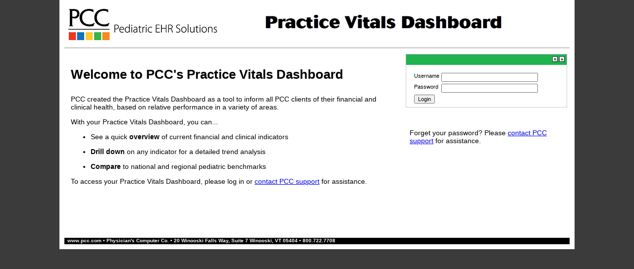

--- FILE ---
content_type: text/html;charset=UTF-8
request_url: https://dashboard.pcc.com/dash/portal/_ns:YVAtMTIwNjI2NmUzYmMtMTAwMDRfX1AtMTIwNjg0OWI2NTMtMTAwMGRfX1AtMTIwNjg0ZTJjODktMTAwMGVfX1AtMTQ3ZGI0ZDFkOWQtMTAwMDR8ZDA_/;jsessionid=9DE508DE0E07561D28A120617E4AF6A3
body_size: 13654
content:





  



















  
  






<!DOCTYPE html PUBLIC "-//W3C//DTD XHTML 1.0 Transitional//EN" "http://www.w3.org/TR/xhtml1/DTD/xhtml1-transitional.dtd">
<html xmlns="http://www.w3.org/1999/xhtml" xml:lang="en" lang="en">

  <head>
    <link rel="stylesheet" media="all" href="/dash/decorations/layout/PCC-login/css/menu_style.css " type="text/css">
  <style type="text/css">body {font-family: Verdana;}
    red {font-size: 100%; color: red;}
      
  </style>


      

	<base href="https://dashboard.pcc.com:443/dash/">
    <meta http-equiv="Content-type" content="text/html; charset=UTF-8" />
    <meta http-equiv="Content-style-type" content="text/css" />

 <script type="text/javascript"><!--
    function openWindow(pipeline)
    {    
      var vWinUsers = window.open(pipeline, 'PortletSelector', 'status=no,resizable=yes,width=500,height=600,scrollbars=yes');
      vWinUsers.opener = self;
      vWinUsers.focus();
    }
 //--></script>
     
    <link rel="stylesheet" type="text/css" media="screen, projection" href="/dash/decorations/layout/PCC-login/css/styles.css"  />
     
    <link rel="stylesheet" type="text/css" media="screen, projection" href="/dash/decorations/portlet/marvelit/css/styles.css"  />
     
    <link rel="stylesheet" type="text/css" media="screen, projection" href="/dash/decorations/portlet/marvelit/css/portal.css"  />
     
    <link rel="stylesheet" type="text/css" media="screen, projection" href="/dash/decorations/portlet/Dash-clear/css/styles.css"  />
 
    <title>Practice Vitals Dashboard</title>

    <meta name="version" content="/* $Id$" />
    <meta name="keywords" content="" />
    <meta name="description" content="Practice Vitals Dashboard" />


<!-- JSCookMenu setup -->
    <script language="JavaScript" src="/dash/decorations/layout/PCC-login/scripts/JSCookMenu.js "></script>
    <link rel="stylesheet" href="/dash/decorations/layout/PCC-login/css/ThemeJetspeed/theme.css " type="text/css">
    <script language="JavaScript" src="/dash/decorations/layout/PCC-login/scripts/ThemeJetspeed/theme.js "></script>

  </head>
  <div id="container">
  <body marginwidth="0" marginheight="0" class="layout-jscookmenu">

<!--  BEGIN: layout/html/jscookmenu/decorator.vm -->

    <div class="layout-jscookmenu">

<!-- Banner Content -->
      <div id="banner">
        <table border="0" cellspacing="0" cellpadding="8" width="100%">
          <tr>
            <td align="left">
               <a href="https://dashboard-dev.pcc.com"><img src="/dash/decorations/layout/PCC-login/images/PCC_Horizontal_300pxforWeb.jpg " alt="PCC Logo" border="0"/></a>
            </td>
            <td align="left">
               <img src="/dash/decorations/layout/PCC-login/images/pvd500x47.jpg " alt="Dashboard" border="0">
            </td>
          </tr>
        </table>
      <hr>
      </div>

<!-- Content Table -->
      <table cellpadding="0" cellspacing="0" border="0" width="100%">

       <tr>
<!---   <td> -->
<!---       <form name='leversForm'></form> -->
<!---       <div id="levers"></div> -->
<!---       <script language="javascript" src="/marvelit/levers.js"></script> -->
<!---   </td> -->
       </tr>

    <tr>

<!-- Content Table Data -->
          <td width="100%" nowrap valign="top">

<!-- AVAILABLE COLORS -->
<!-- aqua, blue, gray, lime, orange, pink, purple, red -->

<!-- TO APPLY A COLOR CHOICE -->
<!-- Change the color class on the first div to one of the above mentioned colors -->
</div>
</td>
</tr>
</table>

  
<!--  END: layout/html/jscookmenu/decorator.vm -->


<div id="js_P_1206266e3bc_10004_" class="portal-nested-layout portal-nested-layout-OneColumn">


  
	  
  	<div id="column_P-1206266e3bc-10004_0" 
	     class="portal-layout-column portal-layout-column-OneColumn-0" 
	     style="float:none; width:100%;">
		  		              			<div id='P-1206266e3bc-10004__P-1206849b653-1000d' name='jetspeed-layouts::VelocityOneColumn' column='0' row='0' class="portal-layout-cell portal-layout-cell-OneColumn-0-0"  $refreshFunction>
				
		  		  
				
		  		  
		    		    		   
		  
		  		   	 	 	  	   
		    			    




  

<div id="js_P_1206266e3bc_10004__P_1206849b653_1000d_" class="portal-layout portal-layout-OneColumn">


  
	  
  	<div id="column_P-1206266e3bc-10004__P-1206849b653-1000d_0" 
	     class="portal-layout-column portal-layout-column-OneColumn-0" 
	     style="float:none; width:100%;">
		  		              			<div id='P-1206266e3bc-10004__P-1206849b653-1000d__P-120684e2c89-1000e' name='jetspeed-layouts::VelocityTwoColumns6633' column='0' row='0' class="portal-layout-cell portal-layout-cell-OneColumn-0-0"  $refreshFunction>
				
		  		  
				
		  		  
		    		    		   
		  
		  		   	 	 	  	   
		    			    




  

<div id="js_P_1206266e3bc_10004__P_1206849b653_1000d__P_120684e2c89_1000e_" class="portal-layout portal-layout-TwoColumns">


  
	  
  	<div id="column_P-1206266e3bc-10004__P-1206849b653-1000d__P-120684e2c89-1000e_0" 
	     class="portal-layout-column portal-layout-column-TwoColumns-0" 
	     style="float:left; width:66%;">
		  		              			<div id='P-1206266e3bc-10004__P-1206849b653-1000d__P-120684e2c89-1000e__P-13df9e16ecf-10001' name='marvelit::MarvelitHTMLContent' column='0' row='0' class="portal-layout-cell portal-layout-cell-TwoColumns-0-0"  $refreshFunction>
				
		  		  
				
		  		  
		    		    		   
		  
		  		   	 	 	  	   
		    			    




<!-- Begin: Fragment: P-1206266e3bc-10004__P-1206849b653-1000d__P-120684e2c89-1000e__P-13df9e16ecf-10001 Decoration: Dash-clear -->

<div id="P-1206266e3bc-10004__P-1206849b653-1000d__P-120684e2c89-1000e__P-13df9e16ecf-10001" class="portlet Dash-clear">
       <div class="PTitle" >
      <div class="PTitleContent">	
                
        Marvelit HTML Content
      </div>
	 <div class="PActionBar">
	    	     <a href="https://dashboard.pcc.com/dash/portal/_ns:YVAtMTIwNjI2NmUzYmMtMTAwMDRfX1AtMTIwNjg0OWI2NTMtMTAwMGRfX1AtMTIwNjg0ZTJjODktMTAwMGVfX1AtMTNkZjllMTZlY2YtMTAwMDF8YzI_/;jsessionid=EFD2D60C8242250CE777685D6B20CBA0" title="Help" class="action portlet-action" ><img src="/dash/decorations/images/help.gif" alt="Help" border="0" /></a>
	    	     <a href="https://dashboard.pcc.com/dash/portal/_ns:YVAtMTIwNjI2NmUzYmMtMTAwMDRfX1AtMTIwNjg0OWI2NTMtMTAwMGRfX1AtMTIwNjg0ZTJjODktMTAwMGVfX1AtMTNkZjllMTZlY2YtMTAwMDF8ZDA_/;jsessionid=EFD2D60C8242250CE777685D6B20CBA0" title="Minimize" class="action portlet-action" ><img src="/dash/decorations/images/minimized.gif" alt="Minimize" border="0" /></a>
	    	     <a href="https://dashboard.pcc.com/dash/portal/_ns:YVAtMTIwNjI2NmUzYmMtMTAwMDRfX1AtMTIwNjg0OWI2NTMtMTAwMGRfX1AtMTIwNjg0ZTJjODktMTAwMGVfX1AtMTNkZjllMTZlY2YtMTAwMDF8ZDI_/;jsessionid=EFD2D60C8242250CE777685D6B20CBA0" title="Maximize" class="action portlet-action" ><img src="/dash/decorations/images/maximized.gif" alt="Maximize" border="0" /></a>
	    	 </div>
    </div>
            <div class="PContentBorder">
        <div class="PContent"><span style="line-height:0.005px;">&nbsp;</span>
      <iframe id="Welcome" name="Welcome" align="left" style="width:100%; height:330px;" frameborder="no" scrolling="no" src="https://dashboard.pcc.com/pages/loginpage.php">
</iframe>

    </div>
          </div>
      </div>

<!-- END: Fragment: P-1206266e3bc-10004__P-1206849b653-1000d__P-120684e2c89-1000e__P-13df9e16ecf-10001 Decoration: Dash-clear -->


		    		  </div>
				
		
	</div>
		  
  	<div id="column_P-1206266e3bc-10004__P-1206849b653-1000d__P-120684e2c89-1000e_1" 
	     class="portal-layout-column portal-layout-column-TwoColumns-1" 
	     style="float:right; width:32.99%;">
		  		              			<div id='P-1206266e3bc-10004__P-1206849b653-1000d__P-120684e2c89-1000e__P-120685d6dc8-10010' name='j2-admin::LoginPortlet' column='1' row='1' class="portal-layout-cell portal-layout-cell-TwoColumns-1-1"  $refreshFunction>
				
		  		  
				
		  		  
		    		    		   
		  
		  		   	 	 	  	   
		    			    




<!-- Begin: Fragment: P-1206266e3bc-10004__P-1206849b653-1000d__P-120684e2c89-1000e__P-120685d6dc8-10010 Decoration: marvelit -->

<div id="P-1206266e3bc-10004__P-1206849b653-1000d__P-120684e2c89-1000e__P-120685d6dc8-10010" class="portlet marvelit">
       <div class="PTitle" >
      <div class="PTitleContent">	
                
        Login Portlet
      </div>
	 <div class="PActionBar">
	    	     <a href="https://dashboard.pcc.com/dash/portal/_ns:YVAtMTIwNjI2NmUzYmMtMTAwMDRfX1AtMTIwNjg0OWI2NTMtMTAwMGRfX1AtMTIwNjg0ZTJjODktMTAwMGVfX1AtMTIwNjg1ZDZkYzgtMTAwMTB8ZDA_/;jsessionid=EFD2D60C8242250CE777685D6B20CBA0" title="Minimize" class="action portlet-action" ><img src="/dash/decorations/portlet/marvelit/images/minimized.gif" alt="Minimize" border="0" /></a>
	    	     <a href="https://dashboard.pcc.com/dash/portal/_ns:YVAtMTIwNjI2NmUzYmMtMTAwMDRfX1AtMTIwNjg0OWI2NTMtMTAwMGRfX1AtMTIwNjg0ZTJjODktMTAwMGVfX1AtMTIwNjg1ZDZkYzgtMTAwMTB8ZDI_/;jsessionid=EFD2D60C8242250CE777685D6B20CBA0" title="Maximize" class="action portlet-action" ><img src="/dash/decorations/portlet/marvelit/images/maximized.gif" alt="Maximize" border="0" /></a>
	    	 </div>
    </div>
            <div class="PContentBorder">
        <div class="PContent"><span style="line-height:0.005px;">&nbsp;</span>
      




















  
  
    <div class="portlet-section-text">
      
        
        
          
          
          
            
            
              
              
            
          
          <form method="POST" action='/dash/login/proxy;jsessionid=EFD2D60C8242250CE777685D6B20CBA0?org.apache.jetspeed.login.destination=/dash/portal'>
            <table border="0">
              <tr>
                <td><div class="portlet-form-field-label">Username</div></td>
                
                <td><input type="text" class="portlet-form-field" size="30" name="org.apache.jetspeed.login.username" value=""></td>
              </tr>
              <tr>
                <td><div class="portlet-form-field-label">Password</div></td>
                <td><input type="password" class="portlet-form-field" size="30" name="org.apache.jetspeed.login.password"></td>
              </tr>
              <tr>
                <td colspan="2"><input type="submit" class="portlet-form-button" value="Login"></td>
              </tr>
            </table>
          </form>
        
      
    </div>
  
  

    </div>
          </div>
      </div>

<!-- END: Fragment: P-1206266e3bc-10004__P-1206849b653-1000d__P-120684e2c89-1000e__P-120685d6dc8-10010 Decoration: marvelit -->


		    		  </div>
				              			<div id='P-1206266e3bc-10004__P-1206849b653-1000d__P-120684e2c89-1000e__P-13df9e7e8ae-10002' name='marvelit::MarvelitHTMLContent' column='1' row='2' class="portal-layout-cell portal-layout-cell-TwoColumns-2-1"  $refreshFunction>
				
		  		  
				
		  		  
		    		    		   
		  
		  		   	 	 	  	   
		    			    




<!-- Begin: Fragment: P-1206266e3bc-10004__P-1206849b653-1000d__P-120684e2c89-1000e__P-13df9e7e8ae-10002 Decoration: Dash-clear -->

<div id="P-1206266e3bc-10004__P-1206849b653-1000d__P-120684e2c89-1000e__P-13df9e7e8ae-10002" class="portlet Dash-clear">
       <div class="PTitle" >
      <div class="PTitleContent">	
                
        Marvelit HTML Content
      </div>
	 <div class="PActionBar">
	    	     <a href="https://dashboard.pcc.com/dash/portal/_ns:YVAtMTIwNjI2NmUzYmMtMTAwMDRfX1AtMTIwNjg0OWI2NTMtMTAwMGRfX1AtMTIwNjg0ZTJjODktMTAwMGVfX1AtMTNkZjllN2U4YWUtMTAwMDJ8YzI_/;jsessionid=EFD2D60C8242250CE777685D6B20CBA0" title="Help" class="action portlet-action" ><img src="/dash/decorations/images/help.gif" alt="Help" border="0" /></a>
	    	     <a href="https://dashboard.pcc.com/dash/portal/_ns:YVAtMTIwNjI2NmUzYmMtMTAwMDRfX1AtMTIwNjg0OWI2NTMtMTAwMGRfX1AtMTIwNjg0ZTJjODktMTAwMGVfX1AtMTNkZjllN2U4YWUtMTAwMDJ8ZDA_/;jsessionid=EFD2D60C8242250CE777685D6B20CBA0" title="Minimize" class="action portlet-action" ><img src="/dash/decorations/images/minimized.gif" alt="Minimize" border="0" /></a>
	    	     <a href="https://dashboard.pcc.com/dash/portal/_ns:YVAtMTIwNjI2NmUzYmMtMTAwMDRfX1AtMTIwNjg0OWI2NTMtMTAwMGRfX1AtMTIwNjg0ZTJjODktMTAwMGVfX1AtMTNkZjllN2U4YWUtMTAwMDJ8ZDI_/;jsessionid=EFD2D60C8242250CE777685D6B20CBA0" title="Maximize" class="action portlet-action" ><img src="/dash/decorations/images/maximized.gif" alt="Maximize" border="0" /></a>
	    	 </div>
    </div>
            <div class="PContentBorder">
        <div class="PContent"><span style="line-height:0.005px;">&nbsp;</span>
      <iframe id="Password" name="Password" align="left" style="width:100%; height:150px;" frameborder="no" scrolling="no" src="https://dashboard.pcc.com/pages/passwdreminder.php">
</iframe>

    </div>
          </div>
      </div>

<!-- END: Fragment: P-1206266e3bc-10004__P-1206849b653-1000d__P-120684e2c89-1000e__P-13df9e7e8ae-10002 Decoration: Dash-clear -->


		    		  </div>
				
		
	</div>
	</div>  
<br style="clear:both;"/>

			
		    		  </div>
				
		
	</div>
	</div>  
<br style="clear:both;"/>

			
		    		  </div>
				
		
	</div>
	</div>  
<br style="clear:both;"/>
  <form name='portletform' action="" method="post">
    <input type='hidden' name='portlets'/>
    <input type='hidden' name='page' value='org.apache.jetspeed.om.page.impl.ContentPageImpl@d57dde06'/>
  </form>
  



<div style="background: #000000; height:1.2em;  color: white; font-size: .65em; font-weight: bold;">
   &nbsp;&nbsp;www.pcc.com &bull;
   Physician's Computer Co. &bull;
   20 Winooski Falls Way, Suite 7 Winooski, VT 05404 &bull;
   800.722.7708
</div>
  </body>
</html>




--- FILE ---
content_type: text/html; charset=UTF-8
request_url: https://dashboard.pcc.com/pages/loginpage.php
body_size: 1467
content:
<!DOCTYPE html PUBLIC "-//W3C//DTD XHTML 1.0 Transitional//EN" "http://www.w3.org/TR/xhtml1/DTD/xhtml1-transitional.dtd">
<html xmlns="http://www.w3.org/1999/xhtml" xml:lang="en" lang="en">
<head>
	<title>Portal Introduction</title>
	<meta http-equiv="Content-Type" content="text/html; charset=iso-8859-1" />
	<style type="text/css">body {font-family: Arial; font-size: 14px;}
        h1 { font-size: 24px; font-style: bold; background-color: #33a544; color: white; }
        h2 { font-size: 20px; font-style: bold; background-color: #33a544; color: white; }
        h3 { font-size: 26px; font-style: bold; }
        h4 { font-size: 12px; font-style: bold; color:red; }

</style>
</head>
<body>



<h3>Welcome to PCC's Practice Vitals Dashboard</h3>

<p>PCC created the Practice Vitals Dashboard as a tool to inform all PCC clients of their financial and clinical health, based on relative performance in a variety of areas.</p>

<p>With your Practice Vitals Dashboard, you can...</p>

<ul><li>See a quick <b>overview</b> of current financial and clinical indicators</li></ul>
<ul><li><b>Drill down</b> on any indicator for a detailed trend analysis</li></ul>
<ul><li><b>Compare</b> to national and regional pediatric benchmarks</li></ul>

<p>To access your Practice Vitals Dashboard, please log in or <a href='mailto:support@pcc.com?subject=Access to Dashboard'>contact PCC support</a> for assistance.</p>

</body>
</html>


--- FILE ---
content_type: text/html; charset=UTF-8
request_url: https://dashboard.pcc.com/pages/passwdreminder.php
body_size: 901
content:
<!DOCTYPE html PUBLIC "-//W3C//DTD XHTML 1.0 Transitional//EN" "http://www.w3.org/TR/xhtml1/DTD/xhtml1-transitional.dtd">
<html xmlns="http://www.w3.org/1999/xhtml" xml:lang="en" lang="en">
<head>
	<title>Portal Introduction</title>
	<meta http-equiv="Content-Type" content="text/html; charset=iso-8859-1" />
	<style type="text/css">body {font-family: Arial; font-size: 14px;}
        h1 { font-size: 24px; font-style: bold; background-color: #33a544; color: white; }
        h2 { font-size: 20px; font-style: bold; background-color: #33a544; color: white; }
        h3 { font-size: 18px; font-style: bold; }
        h4 { font-size: 12px; font-style: bold; color:red; }

</style>
</head>
<body>


<br>

<p>Forget your password? Please <a href='mailto:support@pcc.com?subject=Forgotten Dashboard Password'> contact PCC support</a> for assistance.</p>

</body>
</html>


--- FILE ---
content_type: text/css
request_url: https://dashboard.pcc.com/dash/decorations/layout/PCC-login/css/menu_style.css
body_size: 5175
content:
.clearit {
	margin: 0;
	padding: 0;
	height: 0;
	clear: both;
}

/* BUBBLE PLASTIC HORIZONTAL MENU */

.bubplastic.horizontal {
	width: 100%;
	height: 27px;
	margin: 0;
	padding: 0;
	background: #000000 url(images/bg-bubplastic.gif) top left repeat-x;
}
.bubplastic.horizontal ul {
	list-style: none;
	margin: 0;
	padding: 0;
}
.bubplastic.horizontal ul li {
	float: left;
	margin: 0;
	padding: 0;
	background: transparent url(images/bg-bubplastic-button.gif) top left no-repeat;
}

.bubplastic.horizontal ul li a {
	display: block;
	height: 27px;
	padding-left: 25px;
	float: left;
	text-transform: uppercase;
	/*font-family: "Helvetica Neue",helvetica,"microsoft sans serif",arial,sans-serif;*/
	font-family: "Verdana";
	font-size: 70%;
	color: #FFFFFF;
	text-decoration: none;
}

.bubplastic.horizontal ul li a span.menu_ar {
	display: block;
	float: left;
	height: 22px;
	padding-top: 5px;
	padding-right: 25px;
	background: transparent url(images/bg-bubplastic-button.gif) top right no-repeat;
	cursor: pointer;
}
/* END BUBBLE PLASTIC HORIZONTAL MENU */



/* BUBBLE PLASTIC VERTICAL MENU */

.bubplastic.vertical {
	width: 250px;
	margin: 0;
	padding: 0;
	display: block;
}
.bubplastic.vertical ul {
	display: block;
	list-style: none;
	margin: 0;
	padding: 0;
}
.bubplastic.vertical ul li {
	display: block;
	float: left;
	width: 100%;
	margin: 0;
	padding: 0;
	background: transparent url(images/bg-bubplastic-button.gif) top left no-repeat;
}

.bubplastic.vertical ul li a {
	display: block;
	margin: 0;
	width: 100%;
	padding-left: 35px;
	text-transform: uppercase;
	font-family: "Helvetica Neue",helvetica,"microsoft sans serif",arial,sans-serif;
	font-size: 70%;
	color: #FFFFFF;
	text-decoration: none;
	background: transparent url(images/bg-bubplastic-button.gif) top left no-repeat;
}

.bubplastic.vertical ul li a span.menu_ar {
	display: block;
	margin: 0;
	width: 100%;
	height: 22px;
	padding-top: 5px;
	padding-right: 35px;
	background: transparent url(images/bg-bubplastic-button.gif) top right no-repeat;
	cursor: pointer;
}
/* END BUBBLE PLASTIC VERTICAL MENU */



/* AQUA HOVER */
.bubplastic.aqua ul li a:hover,
.bubplastic.aqua ul li.highlight a {
	background: transparent url(images/bg-bubplastic-h-aqua.gif) top left no-repeat;
}
.bubplastic.aqua ul li a:hover span.menu_ar,
.bubplastic.aqua ul li.highlight a span.menu_ar {
	background: transparent url(images/bg-bubplastic-h-aqua.gif) top right no-repeat;
}


/* BLUE HOVER */
.bubplastic.blue ul li a:hover,
.bubplastic.blue ul li.highlight a {
	background: transparent url(images/bg-bubplastic-h-blue.gif) top left no-repeat;
}
.bubplastic.blue ul li a:hover span.menu_ar,
.bubplastic.blue ul li.highlight a span.menu_ar {
	background: transparent url(images/bg-bubplastic-h-blue.gif) top right no-repeat;
}


/* GRAY HOVER */
.bubplastic.gray ul li a:hover,
.bubplastic.gray ul li.highlight a {
	background: transparent url(images/bg-bubplastic-h-gray.gif) top left no-repeat;
}
.bubplastic.gray ul li a:hover span.menu_ar,
.bubplastic.gray ul li.highlight a span.menu_ar {
	background: transparent url(images/bg-bubplastic-h-gray.gif) top right no-repeat;
}


/* LIME HOVER */
.bubplastic.lime ul li a:hover,
.bubplastic.lime ul li.highlight a {
	background: transparent url(images/bg-bubplastic-h-lime.gif) top left no-repeat;
}
.bubplastic.lime ul li a:hover span.menu_ar,
.bubplastic.lime ul li.highlight a span.menu_ar {
	background: transparent url(images/bg-bubplastic-h-lime.gif) top right no-repeat;
}


/* ORANGE HOVER */
.bubplastic.orange ul li a:hover,
.bubplastic.orange ul li.highlight a {
	background: transparent url(images/bg-bubplastic-h-orange.gif) top left no-repeat;
}
.bubplastic.orange ul li a:hover span.menu_ar,
.bubplastic.orange ul li.highlight a span.menu_ar {
	background: transparent url(images/bg-bubplastic-h-orange.gif) top right no-repeat;
}


/* PINK HOVER */
.bubplastic.pink ul li a:hover,
.bubplastic.pink ul li.highlight a {
	background: transparent url(images/bg-bubplastic-h-pink.gif) top left no-repeat;
}
.bubplastic.pink ul li a:hover span.menu_ar,
.bubplastic.pink ul li.highlight a span.menu_ar {
	background: transparent url(images/bg-bubplastic-h-pink.gif) top right no-repeat;
}


/* PURPLE HOVER */
.bubplastic.purple ul li a:hover,
.bubplastic.purple ul li.highlight a {
	background: transparent url(images/bg-bubplastic-h-purple.gif) top left no-repeat;
}
.bubplastic.purple ul li a:hover span.menu_ar,
.bubplastic.purple ul li.highlight a span.menu_ar {
	background: transparent url(images/bg-bubplastic-h-purple.gif) top right no-repeat;
}


/* RED HOVER */
.bubplastic.red ul li a:hover,
.bubplastic.red ul li.highlight a {
	background: transparent url(images/bg-bubplastic-h-red.gif) top left no-repeat;
}
.bubplastic.red ul li a:hover span.menu_ar,
.bubplastic.red ul li.highlight a span.menu_ar {
	background: transparent url(images/bg-bubplastic-h-red.gif) top right no-repeat;
}

#test li {
	display: block;
	border: solid 1px red;
}


--- FILE ---
content_type: text/css
request_url: https://dashboard.pcc.com/dash/decorations/layout/PCC-login/css/styles.css
body_size: 3033
content:
/*
Copyright 2005 The Apache Software Foundation

Licensed under the Apache License, Version 2.0 (the "License");
you may not use this file except in compliance with the License.
You may obtain a copy of the License at

    http://www.apache.org/licenses/LICENSE-2.0

Unless required by applicable law or agreed to in writing, software
distributed under the License is distributed on an "AS IS" BASIS,
WITHOUT WARRANTIES OR CONDITIONS OF ANY KIND, either express or implied.
See the License for the specific language governing permissions and
limitations under the License.
*/

@import url("../../css/portal-standard.css");

body
{
    font-family: Verdana, Helvetica, Arial, sans-serif;
    voice-family: "\"}\"";
    voice-family: inherit;
    padding: 0em;
    background: #3B3B3B;
    color: #000;

}

a:link, a:visited
{
    color: #3B3B3B;
}

a:hover
{
    color: #f30 !important;
}

body.layout-jscookmenu
{
    margin: 0;
    padding: 0;
}

.layout-jscookmenu #banner
{
    font-size: 10pt;
    margin: 0;
}

.layout-jscookmenu #banner h1
{
    font-size: 1.25em;
    margin: 0;
}

.layout-jscookmenu #breadcrumbs
{
    border-top: 1px solid #000000;
    border-bottom: 1px solid #000000;
    background-color: #3B3B3B;
    voice-family: "\"}\"";
    voice-family: inherit;
    font-size: x-small;
    padding: 2px 8px;
    color: #FFFFFF;
}

.layout-jscookmenu #breadcrumbs a
{
    text-decoration: none;
    color:  white;
}

.layout-jscookmenu #tophorizontalmenu
{

    background: #1EB34F;
    color: #000;
    border-top: 1px solid #000000;

}

.layout-jscookmenu #leftverticalmenu
{
}

.Link
{
}

.LinkFolder
{
}

.LinkPage
{
}

.FolderList
{
}

.PageTitle
{
}

#portal-page-actions A img
{
   display: inline;  

}

#portal-page-actions
{
   float:right;
   padding-left: 2px;
   position: relative;
   top: -12px;
}

.layout-jscookmenu .layout-edit-bar
{
  width: 100%;
  padding-top: 2px;
  padding-left: 2px;
  padding-right: 3px;
  clip:auto;
  font-size: 6pt;
}

.layout-jscookmenu .layout-edit-bar label, 

.layout-jscookmenu .layout-edit-bar input {
  font-size: 8pt;
}

.layout-jscookmenu .layout-edit-bar select 
{
  font-size: 8pt;
  color: blue;
}

.layout-jscookmenu .layout-edit-bar label
{
  padding-left: 9px;
}

.layout-jscookmenu .layout-edit-bar-left
{
  display:inline;
  float:left;
}

.layout-jscookmenu .layout-edit-bar-right
{
  display:inline;
  float:right;
  padding-right: 5px;
}

.layout-jscookmenu .portlet-edit-bar select
{
  font-size: 7pt;
  color: blue;
}

.layout-jscookmenu #container{
    width: 1020px;
    height: auto;
    margin: 0 auto 0 auto;
    background-color: WHITE;
    border: 10px solid #FFFFFF;
}

.layout-jscookmenu #footer{
    height: 100%;
    margin: 10 0 10 10;
    padding: 2px;
}
.layout-jscookmenu #levers{
    font-size: 8pt;
	padding-top: 10px;
	padding-left: 10px;

}


--- FILE ---
content_type: text/css
request_url: https://dashboard.pcc.com/dash/decorations/portlet/marvelit/css/styles.css
body_size: 13685
content:
/*
Licensed to the Apache Software Foundation (ASF) under one or more
contributor license agreements.  See the NOTICE file distributed with
this work for additional information regarding copyright ownership.
The ASF licenses this file to You under the Apache License, Version 2.0
(the "License"); you may not use this file except in compliance with
the License.  You may obtain a copy of the License at

    http://www.apache.org/licenses/LICENSE-2.0

Unless required by applicable law or agreed to in writing, software
distributed under the License is distributed on an "AS IS" BASIS,
WITHOUT WARRANTIES OR CONDITIONS OF ANY KIND, either express or implied.
See the License for the specific language governing permissions and
limitations under the License.
*/

.portal-layout-cell {
    padding-bottom: 0px;
}

/* font */
.marvelit .PTitleLeft,
.marvelit .PTitle,
.marvelit .PTitleActive,
.marvelit .PTitleContent,
.marvelit .PTitleRight,
.marvelit .PContentLeft,
.marvelit .PContent,
.marvelit .PContentRight,
.marvelit .PBottomLeft,
.marvelit .PBottom,
.marvelit .PBottomRight
{
    font-family: Verdana, Helvetica, Arial, sans-serif;
    voice-family: inherit;
    font-size: 8pt;
}

.marvelit .PTitleLeft
{
}

.marvelit .PTitle
{
    padding-bottom: 16px;
    color: #1EB34F;
    background-color: #1EB34F;
    border-right:1px solid #b4b4b4;
    border-left:1px solid #b4b4b4;
    border-top:1px solid #b4b4b4;
    /*    border-bottom:1px solid #b4b4b4;*/
    height:5px;
}

.marvelit .PTitleActive
{
    padding-bottom: 16px;
    color: #363738;
    background: #79B400;
    border-right:1px solid #b4b4b4;
    border-left:1px solid #b4b4b4;
    border-top:1px solid #b4b4b4;
    /*    border-bottom:1px solid #b4b4b4;*/
    height:5px;
}

.marvelit .PTitleContent
{
    font-weight: bold;
    display: inline;
    float: left;
    clear:left;
    white-space: normal;
    padding: 4px;
    font-size: 8pt;
}

.marvelit .PActionBar
{
    float: right;
    display: inline;
    padding:4px;
}

.marvelit .PTitleRight
{
}

.marvelit .PContentLeft
{
}

/* .marvelit .PContentBorder located in portal.css and omitted from desktop.css */

/* .marvelit .PContent located in portal.css and desktop.css */


.marvelit .PContentRight
{
}

.marvelit .PBottomLeft
{
}

.marvelit .PBottom
{
}

.marvelit .PBottomRight
{
}

/* --------------------------------- */
/* PLT.C.1 Links (Anchor)            */
/* --------------------------------- */

.portlet a:link,
.portlet a:visited,
.portlet a:active,
.portlet a:hover {
    color: #101047;
    text-decoration: underline;
    font-family: Verdana, Helvetica, Arial, sans-serif;
}

/* font */
.portlet a:hover
{
    color:#000;
    text-decoration: none;
}


/* --------------------------------- */
/* PLT.C.2 Fonts                     */
/* --------------------------------- */

.marvelit .portlet-font {
    color: black;
}
.marvelit .portlet-font-dim {
    color: gray;
}

/* font */
.marvelit .portlet-font,
.marvelit .portlet-font-dim
{
    font-family: Verdana, Helvetica, Arial, sans-serif;
    voice-family: "\"}\"";
    voice-family: inherit;
    font-size: small;
}



/* --------------------------------- */
/* PLT.C.3 Messages                  */
/* --------------------------------- */
.marvelit .portlet-msg-status,
.marvelit .portlet-msg-info {
    background: url(../images/icon_info_sml.gif);
    background-repeat: no-repeat;
    padding-left: 20px;
    min-height: 15px;
}

.marvelit .portlet-msg-error {
    background: url(../images/icon_error_sml.gif);
    background-repeat: no-repeat;
    padding-left: 20px;
    min-height: 15px;
}

.marvelit .portlet-msg-alert {
    background: url(../images/icon_warning_sml.gif);
    background-repeat: no-repeat;
    padding-left: 20px;
    min-height: 15px;
}

.marvelit .portlet-msg-success {
    background: url(../images/icon_success_sml.gif);
    background-repeat: no-repeat;
    padding-left: 20px;
    min-height: 15px;
}

/* font */
.marvelit .portlet-msg-status,
.marvelit .portlet-msg-info,
.marvelit .portlet-msg-error,
.marvelit .portlet-msg-alert,
.marvelit .portlet-msg-success
{
    font-family: Verdana, Helvetica, Arial, sans-serif;
    voice-family: "\"}\"";
    voice-family: inherit;
    font-size: small;
}


/* --------------------------------- */
/* PLT.C.4 Sections                  */
/* --------------------------------- */
.marvelit .portlet-section-header {
    background: #97b7c8 none repeat scroll 0 0;
    color: #e5e9ed;
    padding: 3px;
    margin-right: 2px;
    margin-left: 2px;
    clear: both;
    border-bottom:3px solid #EEF0F0;
    line-height:16px;
}

.marvelit .portlet-section-header a {
    color: #e5e9ed;
    text-decoration:none;
}

.marvelit .portlet-section-body {
    background: none;
    border-bottom:1px solid #dedede;
    padding:2px;
    text-align: left;
    vertical-align: top;
    text-align: left;
    line-height:16px;
}

.marvelit .portlet-section-alternate {
    background: #eeeeff;
    border-bottom:1px solid #dedede;
    padding:2px;
    text-align: left;
    vertical-align: top;
    text-align: left;
}

.marvelit .portlet-section-selected {
    /* TODO : ex. change color */
    background: #ffe;
    border: none;
    padding: 2px 3px;
    text-align: left;
    vertical-align: top;
    text-align: left;
    font-weight:bold;
}

.marvelit .portlet-section-subheader {
    background: url(../images/portlet-section-subheader.gif) repeat-x;
    color: #6b7783;
    text-indent:3px;
    padding:1px;
    clear: both;
    text-align:left;
    vertical-align:middle;
    border-bottom: 1px solid #afafaf;
    line-height:14px;
}

.marvelit .portlet-section-subheader a {
    color:#0c1925;
    text-decoration:none;
}

.marvelit .portlet-section-footer {
    color: #000;
    padding: 5px;
    margin: .67em 2px;
    margin-top: 0;
    background:none;
}

.marvelit .portlet-section-text {
    padding: 1em;
    padding-bottom: .3em;
    padding-left: 1em;
}

/* --------------------------------- */
/* PLT.C.5 Forms                     */
/* --------------------------------- */
.marvelit .portlet-form-label {
}

.marvelit .portlet-form-input-field {
}

.marvelit .portlet-form-button {
}

.marvelit .portlet-icon-label {
}

.marvelit .portlet-dlg-icon-label {
}

.marvelit .portlet-form-field-label {
}

.marvelit .portlet-form-field {
}

/* font */
.marvelit .portlet-section-header,
.marvelit .portlet-section-body,
.marvelit .portlet-section-alternate,
.marvelit .portlet-section-selected,
.marvelit .portlet-section-subheader,
.marvelit .portlet-section-footer,
.marvelit .portlet-section-text,
{
    font-family: Verdana, Helvetica, Arial, sans-serif;
    voice-family: "\"}\"";
    voice-family: inherit;
    font-size: 8pt;
}


/* --------------------------------- */
/* PLT.C.6 Menus                     */
/* --------------------------------- */
.marvelit .portlet-menu {
    background: #fff;
    margin-bottom: 6px;
    padding: 4px 4px 4px 0;
    padding-bottom: .3em;
    padding-left: 1em;
}

.marvelit .portlet-menu-item {
    text-decoration: none;
    color: blue;
}

.marvelit .portlet-menu-item-selected {
    text-decoration: none;
    color: #555 !important;
}

.marvelit .portlet-menu-item-hover {
    text-decoration: none;
    color: #f30 !important;
}

.marvelit .portlet-menu-item-hover-selected {
    text-decoration: none;
    color: #555 !important;
    font-weight: bold;
}

.marvelit .portlet-menu-cascade-item {
    text-decoration: none;
    margin-top: .3em;
    padding-bottom: 0;
    color: blue;
}

.marvelit .portlet-menu-cascade-item-selected {
    text-decoration: none;
    color: #555 !important;
    font-weight: bold;
}

.marvelit .portlet-menu-description {
}

.marvelit .portlet-menu-caption {
    border-bottom: 1px solid #666;
    border-right: none;
    color: #555;
    background:#dbe6ef;
    padding: 3px;
}

/* font */
.marvelit .portlet-menu,
.marvelit .portlet-menu-item,
.marvelit .portlet-menu-item-selected,
.marvelit .portlet-menu-item-hover,
.marvelit .portlet-menu-item-hover-selected,
.marvelit .portlet-menu-cascade-item,
.marvelit .portlet-menu-cascade-item-selected,
.marvelit .portlet-menu-description,
.marvelit .portlet-menu-caption
{
    font-family: Verdana, Helvetica, Arial, sans-serif;
    voice-family: "\"}\"";
    voice-family: inherit;
    font-size: small;
}


/* --------------------------------- */
/* PLT.C.6 Menus (arrowfolder style) */
/* --------------------------------- */
.marvelit .arrowfolder .portlet-menu {
    background: none;
    margin-bottom: 6px;
    padding: 4px 4px 4px 0;
    padding-bottom: .3em;
    padding-left: 1em;
    border:none;
}

.marvelit .arrowfolder .portlet-menu-item {
    text-decoration: none;
    color: blue;
    padding-left: 34px;
    background-image: url(../images/icon_arrowdoc_sml.gif);
    background-repeat: no-repeat;

}

.marvelit .arrowfolder .portlet-menu-item-selected {
    text-decoration: none;
    color: #555 !important;
    padding-left: 34px;
    background-image: url(../images/icon_arrowdoc_sml.gif);
    background-repeat: no-repeat;
}

.marvelit .arrowfolder .portlet-menu-item-hover {
    text-decoration: none;
    color: #f30 !important;
    padding-left: 34px;
    background-image: url(../images/icon_arrowdoc_sml.gif);
    background-repeat: no-repeat;
}

.marvelit .arrowfolder .portlet-menu-item-hover-selected {
    text-decoration: none;
    color: #555 !important;
    font-weight: bold;
    padding-left: 34px;
    background-image: url(../images/icon_arrowdoc_sml.gif);
    background-repeat: no-repeat;
}

.marvelit .arrowfolder .portlet-menu-cascade-item {
    text-decoration: none;
    margin-top: .3em;
    padding-bottom: 0;
    color: blue;
    padding-left: 34px;
    background-image: url(../images/icon_arrowfolderclosed1_sml.gif);
    background-repeat: no-repeat;
}

.marvelit .arrowfolder .portlet-menu-cascade-item-selected {
    text-decoration: none;
    color: #555 !important;
    font-weight: bold;
    padding-left: 34px;
    background-image: url(../images/icon_arrowfolderopen2_sml.gif);
    background-repeat: no-repeat;
}

.marvelit .arrowfolder .portlet-menu-description {
}

.marvelit .arrowfolder .portlet-menu-caption {
    border-bottom: 1px solid #666;
    background: #dbe6ef;
    color: #555;
    padding: 3px;
}

/* font */
.marvelit .arrowfolder .portlet-menu,
.marvelit .arrowfolder .portlet-menu-item,
.marvelit .arrowfolder .portlet-menu-item-selected,
.marvelit .arrowfolder .portlet-menu-item-hover,
.marvelit .arrowfolder .portlet-menu-item-hover-selected,
.marvelit .arrowfolder .portlet-menu-cascade-item,
.marvelit .arrowfolder .portlet-menu-cascade-item-selected,
.marvelit .arrowfolder .portlet-menu-description,
.marvelit .arrowfolder .portlet-menu-caption
{
    font-family: Verdana, Helvetica, Arial, sans-serif;
    voice-family: "\"}\"";
    voice-family: inherit;
    font-size: x-small;
}

/* --------------------------------- */
/* Tree component                    */
/* --------------------------------- */

.marvelit .tree {
    lineheight: 18px;
    font-family: arial, sans-serif;
}

.marvelit .tree-node {
    padding: 2px 15px 2px 5px;
}

.marvelit .tree-node a {
    text-decoration: none;
}

.marvelit .tree-node-selected {
    padding: 2px 15px 2px 5px;
}

.marvelit .tree-node-selected a {
    text-decoration: none;
    font-weight: bold;
}

/* --------------------------------- */
/* Portlet Table                     */
/* --------------------------------- */
.marvelit th, td, input {
    font-family: Verdana, Helvetica, Arial, sans-serif;
    font-size: 8pt;
}

.marvelit table,
.marvelit th,
.marvelit td {
    vertical-align: top;
    border: none;
    white-space: normal;
    /* action buttons shifts right a few millimeters by the following */
}

.marvelit th
{

}

.marvelit .portlet-table-header {
    background-color: #bbb;
    border: 0.75px solid #fff;
    padding: 2px 3px;
    text-align: left;
}

.marvelit .portlet-table-footer {
    padding: 5px;
    margin: .67em 2px;
    margin-top: 0;
    background-color: #ddd;
    background-image: url(../images/sw_med_rond.gif);
    background-repeat: no-repeat;
    background-position: bottom left;
}


.marvelit .portlet-table-row1 td {
    background: #ddd;
    border-bottom: 1px solid #fff;
}

.marvelit .portlet-table-row2 td {
    background: #efefef;
    border-bottom: 1px solid #fff;
}

.marvelit .portlet-table-col1 {
    border-right: 1px solid #fff;
    padding: 2px 15px 2px 5px;
}

.marvelit .portlet-table-col2 {
    border-left: 1px solid #fff;
    padding: 2px 15px 2px 5px;
}

/* --------------------------------- */
/* Portlet Data Scroller Table       */
/* --------------------------------- */

.marvelit .portlet-scroller-grid td {
    horizontal-align: center;
}

.marvelit .portlet-scroller {
    horizontal-align: center;
}

.marvelit .portlet-paginator {
    horizontal-align: center;
}

/* Custom stuff for UGS added by EDB */
.marvelit p.corelink
{
    margin-top: 0.5em;
    margin-bottom: 0em;
    font-size: 12px;
}

.marvelit p.abstract
{
    margin-top: 0em;
    margin-bottom: 0.5em;
    font-size: 11px;
}

.marvelit p.title
{
    font-family: Arial, Helvetica, sans-serif;
    font-size: 17px;
    font-weight: bold;
    padding-bottom: 0em;
    margin-top: 0em;
    margin-bottom: 0em;
}

.marvelit p.download
{
    font-size:12px;
    margin-top:0.25em;
    margin-bottom:0em;
}

.marvelit p.side
{
    font-size: 12px;
    margin-left: 0.85em;
    text-indent: -0.85em;
    margin-top: 0.25em;
    margin-bottom:
    0.25em;
}

.marvelit img
{
    display: inline;
    margin: 0em;
}


.marvelit ul
{
    margin:1em;
}

.marvelit ul li
{
    padding:2px;
    margin-left:1em;
}


--- FILE ---
content_type: text/css
request_url: https://dashboard.pcc.com/dash/decorations/portlet/marvelit/css/portal.css
body_size: 2244
content:
/*
Licensed to the Apache Software Foundation (ASF) under one or more
contributor license agreements.  See the NOTICE file distributed with
this work for additional information regarding copyright ownership.
The ASF licenses this file to You under the Apache License, Version 2.0
(the "License"); you may not use this file except in compliance with
the License.  You may obtain a copy of the License at

    http://www.apache.org/licenses/LICENSE-2.0

Unless required by applicable law or agreed to in writing, software
distributed under the License is distributed on an "AS IS" BASIS,
WITHOUT WARRANTIES OR CONDITIONS OF ANY KIND, either express or implied.
See the License for the specific language governing permissions and
limitations under the License.
*/


.marvelit .PContentBorder
{
    border-bottom:1px solid #cccccc;
    border-left:1px solid #cccccc;
    border-right:1px solid #cccccc;
    clear:left;
}

.marvelit .PContent
{
    white-space:normal;
    background-color: white;
    overflow: auto;
	width: 100%;    
}

.marvelit .PTitleContent
{
    padding-bottom:0px;
}


.portlet th, .portlet td, .portlet input {
    font-size: 8pt;
}

/*  end portlet decorator tigris additions  */

/* this was originally stored in the layout WHY?! */
/* TAB PANEL STYLES */

.layout-marvelit div.tabpanel div.tab-row
{
  float:left;
  width:100%;
  line-height:normal;
}

.layout-marvelit div.tabpanel div.tab-row ul
{
  margin:0;
  list-style:none;
}
  
.layout-marvelit div.tabpanel div.tab-row li
{
  float:left;
  padding-right:3px;
}
  
.layout-marvelit div.tabpanel div.tab-row a
{
  display:block;
  border-bottom:2px solid #ccc;
  padding:3px;
  text-decoration:none;
  font-size: 11px;
  color: #666666; 
  white-space:nowrap;
}
  
.layout-marvelit div.tabpanel div.tab-row a:hover
{
  color:#333;
}
  
.layout-marvelit div.tabpanel div.tab-row li.selected
{
}
  
.layout-marvelit div.tabpanel div.tab-row li.selected a
{
  border-bottom:2px solid #05549c;
  	background:#EEF0F0;
  color:#333;
}

.portlet-action {
 font-family:verdana;
}

/* wicket styling */
/*
.marvelit .j2admin-datatable{width: 100%;}
.marvelit .j2admin-datatable-checkbox{width: 20px}
.marvelit .j2admin-datatable td{text-align: left; font-size: small;}
*/


--- FILE ---
content_type: text/css
request_url: https://dashboard.pcc.com/dash/decorations/portlet/Dash-clear/css/styles.css
body_size: 13492
content:


.Dash-clear .PTitleLeft
{

}



.Dash-clear .PTitle
{
	display: none;
}

.Dash-clear .PTitleContent
{

}

.Dash-clear .PActionBar
{

}
 
.Dash-clear .PTitleRight
{

}

.Dash-clear .PContentLeft
{

}

.Dash-clear .PContentBorder
{    

}

.Dash-clear .PContent
{    
    padding-left: 0em;
    white-space: normal;

}



.Dash-clear .PContentRight
{
}

.Dash-clear .PBottomLeft
{
}

.Dash-clear .PBottom
{
}

.Dash-clear .PBottomRight
{
}

/* font */
.Dash-clear .PTitleLeft,
.Dash-clear .PTitle,
.Dash-clear .PTitleContent,
.Dash-clear .PTitleRight,
.Dash-clear .PContentLeft,
.Dash-clear .PContent,
.Dash-clear .PContentRight,
.Dash-clear .PBottomLeft,
.Dash-clear .PBottom,
.Dash-clear .PBottomRight
{

}



/* --------------------------------- */
/* PLT.C.1 Links (Anchor)            */
/* --------------------------------- */

.Dash-clear A:link, 
.Dash-clear A:visited {
    text-decoration: underline;
}

.Dash-clear A:hover, 
.Dash-clear A:active {
    text-decoration: underline;
}

/* font */
.Dash-clear A:link,
.Dash-clear A:visited,
.Dash-clear A:hover,
.Dash-clear A:active
{
    font-family: Verdana, Helvetica, Arial, sans-serif;
    voice-family: "\"}\"";
    voice-family: inherit;
    font-size: 12px;
}


/* --------------------------------- */
/* PLT.C.2 Fonts                     */
/* --------------------------------- */

.Dash-clear .portlet-font {
    color: black;
}
.Dash-clear .portlet-font-dim {
    color: gray;
}

/* font */
.Dash-clear .portlet-font,
.Dash-clear .portlet-font-dim
{
    font-family: Verdana, Helvetica, Arial, sans-serif;
    voice-family: "\"}\"";
    voice-family: inherit;
    font-size: x-small;
}



/* --------------------------------- */
/* PLT.C.3 Messages                  */
/* --------------------------------- */
.Dash-clear .portlet-msg-status,
.Dash-clear .portlet-msg-info {
    background: url(../images/icon_info_sml.gif);
    background-repeat: no-repeat;
    padding-left: 20px;
    min-height: 15px;
}

.Dash-clear .portlet-msg-error {
    background: url(../images/icon_error_sml.gif);
    background-repeat: no-repeat;
    padding-left: 20px;
    min-height: 15px;
}

.Dash-clear .portlet-msg-alert {
    background: url(../images/icon_warning_sml.gif);
    background-repeat: no-repeat;
    padding-left: 20px;
    min-height: 15px;
}

.Dash-clear .portlet-msg-success {
    background: url(../images/icon_success_sml.gif);
    background-repeat: no-repeat;
    padding-left: 20px;
    min-height: 15px;
}

/* font */
.Dash-clear .portlet-msg-status,
.Dash-clear .portlet-msg-info,
.Dash-clear .portlet-msg-error,
.Dash-clear .portlet-msg-alert,
.Dash-clear .portlet-msg-success
{
    font-family: Verdana, Helvetica, Arial, sans-serif;
    voice-family: "\"}\"";
    voice-family: inherit;
    font-size: x-small;
}


/* --------------------------------- */
/* PLT.C.4 Sections                  */
/* --------------------------------- */
.Dash-clear .portlet-section-header {
    background-image: url(../images/nw_maj_rond.gif);
    background-repeat: no-repeat;
    color: #fff;
    background-color: #036;
    padding: 5px;
    margin-right: 2px;
    margin-left: 2px;
    clear: both;
}

.Dash-clear .portlet-section-body {
    background: #efefef;
    border: none;
    padding: 2px 3px;
    text-align: left;
    vertical-align: top;
    text-align: left;
}

.Dash-clear .portlet-section-alternate {
    background: #ddd;
    border: none;
    padding: 2px 3px;
    text-align: left;
    vertical-align: top;
    text-align: left;
}

.Dash-clear .portlet-section-selected {
    /* TODO : ex. change color */
    background: #ffe;
    border: none;
    padding: 2px 3px;
    text-align: left;
    vertical-align: top;
    text-align: left;
    font-weight:bold;
}

.Dash-clear .portlet-section-subheader {
    background-image: url(../images/nw_maj_rond.gif);
    background-repeat: no-repeat;
    color: #fff;
    background-color: #888;
    padding: 5px;
    margin-right: 2px;
    margin-left: 2px;
    clear: both;
}

.Dash-clear .portlet-section-footer {
    background-repeat: no-repeat;
    background-position: bottom left;
    background-color: #ddd;
    background-image: url(../images/sw_med_rond.gif);
    color: #000;
    padding: 5px;
    margin: .67em 2px;
    margin-top: 0;
}

.Dash-clear .portlet-section-text {
    padding: 1em;
    padding-bottom: .3em;
    padding-left: 1em;
}

/* font */
.Dash-clear .portlet-section-header,
.Dash-clear .portlet-section-body,
.Dash-clear .portlet-section-alternate,
.Dash-clear .portlet-section-selected,
.Dash-clear .portlet-section-subheader,
.Dash-clear .portlet-section-footer,
.Dash-clear .portlet-section-text,
{
    font-family: Verdana, Helvetica, Arial, sans-serif;
    voice-family: "\"}\"";
    voice-family: inherit;
    font-size: x-small;
}


/* --------------------------------- */
/* PLT.C.5 Forms                     */
/* --------------------------------- */
.Dash-clear .portlet-form-label {
}

.Dash-clear .portlet-form-input-field {
}

.Dash-clear .portlet-form-button {
}

.Dash-clear .portlet-icon-label {
}

.Dash-clear .portlet-dlg-icon-label {
}

.Dash-clear .portlet-form-field-label {
}

.Dash-clear .portlet-form-field {
}

/* font */
.Dash-clear .portlet-section-header,
.Dash-clear .portlet-section-body,
.Dash-clear .portlet-section-alternate,
.Dash-clear .portlet-section-selected,
.Dash-clear .portlet-section-subheader,
.Dash-clear .portlet-section-footer,
.Dash-clear .portlet-section-text,
{
    font-family: Verdana, Helvetica, Arial, sans-serif;
    voice-family: "\"}\"";
    voice-family: inherit;
    font-size: x-small;
}


/* --------------------------------- */
/* PLT.C.6 Menus                     */
/* --------------------------------- */
.Dash-clear .portlet-menu {
    background: #efefef;
    margin-bottom: 6px;
    border-right: 1px solid #aaa;
    border-bottom: 1px solid #aaa;
    padding: 4px 4px 4px 0;
    padding-bottom: .3em;
    padding-left: 1em;
}

.Dash-clear .portlet-menu-item {
    text-decoration: none;
    color: blue;
}

.Dash-clear .portlet-menu-item-selected {
    text-decoration: none;
    color: #555 !important;
}

.Dash-clear .portlet-menu-item-hover {
    text-decoration: none;
    color: #f30 !important;
}

.Dash-clear .portlet-menu-item-hover-selected {
    text-decoration: none;
    color: #555 !important;
    font-weight: bold;
}

.Dash-clear .portlet-menu-cascade-item {
    text-decoration: none;
    margin-top: .3em;
    padding-bottom: 0;
    color: blue;
}

.Dash-clear .portlet-menu-cascade-item-selected {
    text-decoration: none;
    color: #555 !important;
    font-weight: bold;
}

.Dash-clear .portlet-menu-description {
}

.Dash-clear .portlet-menu-caption {
    border-bottom: 1px solid #666;
    border-right: 1px solid #666;
    background: #ddd;
    color: #555;
    padding: 4px;
}

/* font */
.Dash-clear .portlet-menu,
.Dash-clear .portlet-menu-item,
.Dash-clear .portlet-menu-item-selected,
.Dash-clear .portlet-menu-item-hover,
.Dash-clear .portlet-menu-item-hover-selected,
.Dash-clear .portlet-menu-cascade-item,
.Dash-clear .portlet-menu-cascade-item-selected,
.Dash-clear .portlet-menu-description,
.Dash-clear .portlet-menu-caption
{
    font-family: Verdana, Helvetica, Arial, sans-serif;
    voice-family: "\"}\"";
    voice-family: inherit;
    font-size: x-small;
}


/* --------------------------------- */
/* PLT.C.6 Menus (arrowfolder style) */
/* --------------------------------- */
.Dash-clear .arrowfolder .portlet-menu {
    background: #efefef;
    margin-bottom: 6px;
    border-right: 1px solid #aaa;
    border-bottom: 1px solid #aaa;
    padding: 4px 4px 4px 0;
    padding-bottom: .3em;
    padding-left: 1em;
}

.Dash-clear .arrowfolder .portlet-menu-item {
    text-decoration: none;
    color: blue;
    padding-left: 34px;
    background-image: url(../images/icon_arrowdoc_sml.gif);
    background-repeat: no-repeat;

}

.Dash-clear .arrowfolder .portlet-menu-item-selected {
    text-decoration: none;
    color: #555 !important;
    padding-left: 34px;
    background-image: url(../images/icon_arrowdoc_sml.gif);
    background-repeat: no-repeat;
}

.Dash-clear .arrowfolder .portlet-menu-item-hover {
    text-decoration: none;
    color: #f30 !important;
    padding-left: 34px;
    background-image: url(../images/icon_arrowdoc_sml.gif);
    background-repeat: no-repeat;
}

.Dash-clear .arrowfolder .portlet-menu-item-hover-selected {
    text-decoration: none;
    color: #555 !important;
    font-weight: bold;
    padding-left: 34px;
    background-image: url(../images/icon_arrowdoc_sml.gif);
    background-repeat: no-repeat;
}

.Dash-clear .arrowfolder .portlet-menu-cascade-item {
    text-decoration: none;
    margin-top: .3em;
    padding-bottom: 0;
    color: blue;
    padding-left: 34px;
    background-image: url(../images/icon_arrowfolderclosed1_sml.gif);
    background-repeat: no-repeat;
}

.Dash-clear .arrowfolder .portlet-menu-cascade-item-selected {
    text-decoration: none;
    color: #555 !important;
    font-weight: bold;
    padding-left: 34px;
    background-image: url(../images/icon_arrowfolderopen2_sml.gif);
    background-repeat: no-repeat;
}

.Dash-clear .arrowfolder .portlet-menu-description {
}

.Dash-clear .arrowfolder .portlet-menu-caption {
    border-bottom: 1px solid #666;
    border-right: 1px solid #666;
    background: #ddd;
    color: #555;
    padding: 4px;
}

/* font */
.Dash-clear .arrowfolder .portlet-menu,
.Dash-clear .arrowfolder .portlet-menu-item,
.Dash-clear .arrowfolder .portlet-menu-item-selected,
.Dash-clear .arrowfolder .portlet-menu-item-hover,
.Dash-clear .arrowfolder .portlet-menu-item-hover-selected,
.Dash-clear .arrowfolder .portlet-menu-cascade-item,
.Dash-clear .arrowfolder .portlet-menu-cascade-item-selected,
.Dash-clear .arrowfolder .portlet-menu-description,
.Dash-clear .arrowfolder .portlet-menu-caption
{
    font-family: Verdana, Helvetica, Arial, sans-serif;
    voice-family: "\"}\"";
    voice-family: inherit;
    font-size: x-small;
}

/* --------------------------------- */
/* Tree component                    */
/* --------------------------------- */

.Dash-clear .tree {
   lineheight: 18px;
   font-family: arial, sans-serif;
}

.Dash-clear .tree-node {
   padding: 2px 15px 2px 5px;
}

.Dash-clear .tree-node a {
   text-decoration: none;
}

.Dash-clear .tree-node-selected {
   padding: 2px 15px 2px 5px;
}

.Dash-clear .tree-node-selected a {
   text-decoration: none;
   font-weight: bold;
}

/* --------------------------------- */
/* Portlet Table                     */
/* --------------------------------- */
.Dash-clear th, td, input {
    font-family: Verdana, Helvetica, Arial, sans-serif;
}

.Dash-clear table, 
.Dash-clear th, 
.Dash-clear td {
    vertical-align: top;
    font-size: 10pt;    
    border: none;
    white-space: normal;
    /* action buttons shifts right a few millimeters by the following */
}

.Dash-clear th
{
   font-size: 12pt;  
}

.Dash-clear .portlet-table-header {
    background-color: #bbb;
    border: 0.75px solid #fff;
    padding: 2px 3px;
    text-align: left;
}

.Dash-clear .portlet-table-footer {
    font-size: x-small;
    padding: 5px;
    margin: .67em 2px;
    margin-top: 0;
    background-color: #ddd;
    background-image: url(../images/sw_med_rond.gif);
    background-repeat: no-repeat;
    background-position: bottom left;
}


.Dash-clear .portlet-table-row1 td {
    font-size: small;
    background: #ddd;
    border-bottom: 1px solid #fff;
}

.Dash-clear .portlet-table-row2 td {
    font-size: small;
    background: #efefef;
    border-bottom: 1px solid #fff;
}

.Dash-clear .portlet-table-col1 {
    border-right: 1px solid #fff;
    padding: 2px 15px 2px 5px;
}

.Dash-clear .portlet-table-col2 {
    border-left: 1px solid #fff;
    padding: 2px 15px 2px 5px;
}

/* --------------------------------- */
/* Portlet Data Scroller Table       */
/* --------------------------------- */

.Dash-clear .portlet-scroller-grid td {
    horizontal-align: center;
}

.Dash-clear .portlet-scroller {
    horizontal-align: center;
}

.Dash-clear .portlet-paginator {
    horizontal-align: center;
}

/* Custom stuff for UGS added by EDB */
.Dash-clear p.corelink
{
    margin-top: 0.5em;
    margin-bottom: 0em;
    font-size: 12px;
}

.Dash-clear p.abstract
{
    margin-top: 0em;
    margin-bottom: 0.5em;
    font-size: 11px;
}

.Dash-clear p.title
{
    font-family: Arial, Helvetica, sans-serif; 
    font-size: 17px; 
    font-weight: bold; 
    padding-bottom: 0em; 
    margin-top: 0em; 
    margin-bottom: 0em;
}

.Dash-clear p.download
{
    font-size:12px;
    margin-top:0.25em;
    margin-bottom:0em;
}

.Dash-clear p.side
{ 
    font-size: 12px;
    margin-left: 0.85em;
    text-indent: -0.85em;
    margin-top: 0.25em;
    margin-bottom:
    0.25em;
}

.Dash-clear img
{
    display: inline;
    margin: 0em;
}



--- FILE ---
content_type: text/css
request_url: https://dashboard.pcc.com/dash/decorations/layout/PCC-login/css/ThemeJetspeed/theme.css
body_size: 9946
content:
/* ThemeJetspeedMenu Style Sheet */

.ThemeJetspeedMenu,.ThemeJetspeedSubMenuTable
{
    font-family:    Tahoma;
    font-weight: bold;
    font-size: x-small;
    background-color:    #999;

    border:        0;
    cursor:        default;
    white-space:    nowrap;
}

.ThemeJetspeedSubMenu
{
    position:    absolute;
    visibility:    hidden;

    /*
       Netscape/Mozilla renders borders by increasing
       their z-index.  The following line is necessary
       to cover any borders underneath
    */
    z-index:    100;
    border:        0;
    padding:    0;

    /* the following property is only useful in IE */
    filter:progid:DXImageTransform.Microsoft.Shadow(color=#DEDEDE,Direction=135,Strength=4);
}

.ThemeJetspeedSubMenuTable
{
    border:        1px solid BLACK;
    font-weight:        bold;
    height:              20px;
    
}

.ThemeJetspeedMenuItem,.ThemeJetspeedMenuItemHover,.ThemeJetspeedMenuItemActive
{
    cursor:        default;
    white-space:    nowrap;
    
}

.ThemeJetspeedMainItem
{
    background-color:    #1EB34F;
    color:               WHITE;
    font-size:          8pt;
	font-family:        Tahoma;
	text-align:         left;
	font-weight:        bold;
    height:              20px;
}
.ThemeJetspeedMenuItem
{
    background-color:    #1EB34F;
    color:               WHITE;
    font-size:          8pt;
	font-family:        Tahoma;
	text-align:         left;
	font-weight:        bold;
    height:              20px;
}

.ThemeJetspeedMainItemHover
{

    background-color:    WHITE;
    color:               #3B3B3B;
    font-size:          8pt;
	font-family:        Tahoma;
    font-weight:        bold;
    height:              20px;
}

.ThemeJetspeedMenuItemHover
{
    border:        1px solid BLACK;
    background-color:    WHITE;
    color:               #3B3B3B;
    font-size:          8pt;
	font-family:        Tahoma;
    font-weight:        bold;
    height:              20px;
}

.ThemeJetspeedMainItemActive {

    font-size:          8pt;
	font-family:        Tahoma;
    font-weight:        bold;
    background-color:    #3B3B3B;
    color:               WHITE;
    height:              20px;
    
}

.ThemeJetspeedMenuItemActive
 {
    font-size:          8pt;
	font-family:        Tahoma;
    font-weight:        bold;
    background-color:    WHITE;
    color:               GREY;
    height:              20px;
    
}

/* horizontal main menu sub components */
/* panel doesn't really support horizontal menus */

.ThemeJetspeedMainFolderLeft,.ThemeJetspeedMainItemLeft
{
    padding-right:    0px;
    padding-left:    0px;
    border:        0;
    background-color:    inherit;
    white-space:    nowrap;
}

.ThemeJetspeedMainFolderText
{
    padding-right:    0px;
    padding-left:    10px;
    border:        0;
    background-color:    inherit;
    white-space:    nowrap;
}

.ThemeJetspeedMainItemText
{
    padding-right:    10px;
    padding-left:    10px;
    border:        0;
    background-color:    inherit;
    white-space:    nowrap;
}

.ThemeJetspeedMainFolderRight
{
    padding-right:    10px;
    padding-left:    0px;
    border:        0;
    background-color:    inherit;
    white-space:    nowrap;
}

.ThemeJetspeedMainItemRight
{
    padding-right:    0px;
    padding-left:    0px;
    border:        0;
    background-color:    inherit;
    white-space:    nowrap;
}

/* vertical main menu sub components */
TD.ThemeJetspeedMainFolderLeft,TD.ThemeJetspeedMainItemLeft
{
    padding-left:    0px;
    padding-right:    0px;

    border-left:    1px solid #FFF;

    white-space:    nowrap;
    background-color:    inherit;
}

TD.ThemeJetspeedMainFolderLeft,TD.ThemeJetspeedMainItemLeft,
TD.ThemeJetspeedMainFolderText,TD.ThemeJetspeedMainItemText,
TD.ThemeJetspeedMainFolderRight,TD.ThemeJetspeedMainItemRight
{
    padding-top:    2px;
    padding-bottom:    2px;
    border-top:    1px solid #FFF;
    border-bottom:    1px solid #FFF;

    background-color:    inherit;
}

TD.ThemeJetspeedMainFolderLeft,TD.ThemeJetspeedMainItemLeft
{
    padding-right:    0px;
    padding-left:    0px;
    border-left:    1px solid #FFF;

    background-color:    inherit;
    white-space:    nowrap;
}

TD.ThemeJetspeedMainFolderText,TD.ThemeJetspeedMainItemText
{
    padding-right:    10px;
    padding-left:    10px;

    background-color:    inherit;
    white-space:    nowrap;
}

TD.ThemeJetspeedMainFolderRight,TD.ThemeJetspeedMainItemRight
{
    padding-right:    0px;
    padding-left:    0px;
    border-right:    1px solid #FFF;

    background-color:    inherit;
    white-space:    nowrap;
}

TR.ThemeJetspeedMainItem TD.ThemeJetspeedMainFolderLeft
{
    padding-top:    3px;
    padding-bottom:    3px;
    padding-left:    1px;
    padding-right:    0px;

    border:    0;
    white-space:    nowrap;
    background-color:    inherit;
}

TR.ThemeJetspeedMainItem TD.ThemeJetspeedMainItemLeft
{
    padding-top:    3px;
    padding-bottom:    3px;
    padding-left:    1px;
    padding-right:    0px;

    border:    0;
    white-space:    nowrap;
    background-color:    inherit;
}

TR.ThemeJetspeedMainItem TD.ThemeJetspeedMainFolderText
{
    padding-top:    3px;
    padding-bottom:    3px;
    padding-left:    10px;
    padding-right:    10px;

    border:    0;
    white-space:    nowrap;
    background-color:    inherit;
}

TR.ThemeJetspeedMainItem TD.ThemeJetspeedMainItemText
{
    padding-top:    3px;
    padding-bottom:    3px;
    padding-left:    10px;
    padding-right:    10px;

    border:    0;
    white-space:    nowrap;
    background-color:    inherit;
}

TR.ThemeJetspeedMainItem TD.ThemeJetspeedMainItemRight
{
    padding-top:    3px;
    padding-bottom:    3px;
    padding-left:    0px;
    padding-right:    1px;

    border:    0;
    white-space:    nowrap;
    background-color:    inherit;
}

TR.ThemeJetspeedMainItem TD.ThemeJetspeedMainFolderRight
{
    padding-top:    3px;
    padding-bottom:    3px;
    padding-left:    0px;
    padding-right:    1px;

    border:    0;
    white-space:    nowrap;
    background-color:    inherit;
}

/* sub menus sub components */

.ThemeJetspeedMenuFolderLeft,.ThemeJetspeedMenuItemLeft
{
    padding-left:    0px;
    padding-right:    0px;

    border-left:    1px solid #FFF;

    white-space:    nowrap;
    background-color:    inherit;
}

.ThemeJetspeedMenuFolderLeft,.ThemeJetspeedMenuItemLeft,
.ThemeJetspeedMenuFolderText,.ThemeJetspeedMenuItemText,
.ThemeJetspeedMenuFolderRight,.ThemeJetspeedMenuItemRight
{
    padding-top:    2px;
    padding-bottom:    2px;
    border-top:    1px solid #FFF;
    border-bottom:    1px solid #FFF;

    background-color:    inherit;
    white-space:    nowrap;
}

.ThemeJetspeedMenuFolderLeft,.ThemeJetspeedMenuItemLeft
{
    padding-right:    0px;
    padding-left:    2px;
    border-left:    1px solid #FFF;

    background-color:    inherit;
    white-space:    nowrap;
}

.ThemeJetspeedMenuFolderText,.ThemeJetspeedMenuItemText
{
    padding-right:    3px;
    padding-left:    5px;

    background-color:    inherit;
    white-space:    nowrap;
}

.ThemeJetspeedMenuFolderRight,.ThemeJetspeedMenuItemRight
{
    padding-right:    0px;
    padding-left:    0px;
    border-right:    1px solid #FFF;

    background-color:    inherit;
    white-space:    nowrap;
}

TR.ThemeJetspeedMenuItem TD.ThemeJetspeedMenuFolderLeft
{
    padding-top:    3px;
    padding-bottom:    3px;
    padding-left:    3px;
    padding-right:    0px;

    border:    0;
    white-space:    nowrap;
    background-color:    inherit;
}

TR.ThemeJetspeedMenuItem TD.ThemeJetspeedMenuItemLeft
{
    padding-top:    3px;
    padding-bottom:    3px;
    padding-left:    3px;
    padding-right:    0px;

    border:    0;
    white-space:    nowrap;
    background-color:    inherit;
}

TR.ThemeJetspeedMenuItem TD.ThemeJetspeedMenuFolderText
{
    padding-top:    3px;
    padding-bottom:    3px;
    padding-right:    3px;
    padding-left:    5px;

    border:    0;
    white-space:    nowrap;
    background-color:    inherit;
}

TR.ThemeJetspeedMenuItem TD.ThemeJetspeedMenuItemText
{
    padding-top:    3px;
    padding-bottom:    3px;
    padding-right:    3px;
    padding-left:    5px;

    border:    0;
    white-space:    nowrap;
    background-color:    inherit;
}

TR.ThemeJetspeedMenuItem TD.ThemeJetspeedMenuItemRight
{
    padding-top:    3px;
    padding-bottom:    3px;
    padding-left:    0px;
    padding-right:    1px;

    border:        0;
    white-space:    nowrap;
    background-color:    inherit;
}

TR.ThemeJetspeedMenuItem TD.ThemeJetspeedMenuFolderRight
{
    padding-top:    3px;
    padding-bottom:    3px;
    padding-left:    0px;
    padding-right:    1px;

    border:        0;
    white-space:    nowrap;
    background-color:    inherit;
}

.ThemeJetspeedMenuSplit
{
    margin:        2px;
    height:        1px;
    overflow:    hidden;
    background-color:    inherit;
    border-top:    1px solid #FFF;
}

/* image shadow animation */

/*
    seq1:    image for normal
    seq2:    image for hover and active

    To use, in the icon field, input the following:
    <img class="seq1" src="normal.gif" /><img class="seq2" src="hover.gif" />
*/

.ThemeJetspeedMenuItem img.seq1
{
    display:    inline;
}

.ThemeJetspeedMenuItemHover seq2,
.ThemeJetspeedMenuItemActive seq2
{
    display:    inline;
}

.ThemeJetspeedMenuItem .seq2,
.ThemeJetspeedMenuItemHover .seq1,
.ThemeJetspeedMenuItemActive .seq1
{
    display:    none;
}


--- FILE ---
content_type: text/css
request_url: https://dashboard.pcc.com/dash/decorations/layout/css/portal-standard.css
body_size: 976
content:
/*
Licensed to the Apache Software Foundation (ASF) under one or more
contributor license agreements.  See the NOTICE file distributed with
this work for additional information regarding copyright ownership.
The ASF licenses this file to You under the Apache License, Version 2.0
(the "License"); you may not use this file except in compliance with
the License.  You may obtain a copy of the License at

    http://www.apache.org/licenses/LICENSE-2.0

Unless required by applicable law or agreed to in writing, software
distributed under the License is distributed on an "AS IS" BASIS,
WITHOUT WARRANTIES OR CONDITIONS OF ANY KIND, either express or implied.
See the License for the specific language governing permissions and
limitations under the License.
*/

/**
 *  Inlcudes ALL of the CSS styles under /decroations/layout/css
 */
@import url("./PLT.C.All.css");
@import url("./standard-columns.css");
@import url("./html-tables.css");
@import url("./data-scroller.css");


--- FILE ---
content_type: text/css
request_url: https://dashboard.pcc.com/dash/decorations/layout/css/PLT.C.All.css
body_size: 1050
content:
/*
* Licensed to the Apache Software Foundation (ASF) under one or more
* contributor license agreements.  See the NOTICE file distributed with
* this work for additional information regarding copyright ownership.
* The ASF licenses this file to You under the Apache License, Version 2.0
* (the "License"); you may not use this file except in compliance with
* the License.  You may obtain a copy of the License at
*
*     http://www.apache.org/licenses/LICENSE-2.0
*
* Unless required by applicable law or agreed to in writing, software
* distributed under the License is distributed on an "AS IS" BASIS,
* WITHOUT WARRANTIES OR CONDITIONS OF ANY KIND, either express or implied.
* See the License for the specific language governing permissions and
* limitations under the License.
*/
@import url("./PLT.C.1-Links.css");
@import url("./PLT.C.2-Fonts.css");
@import url("./PLT.C.3-Messages.css");
@import url("./PLT.C.4-Sections.css");
@import url("./PLT.C.5-Forms.css");
@import url("./PLT.C.6-Menus.css");
@import url("./PLT.C.6-Menus-Arrow.css");

--- FILE ---
content_type: text/css
request_url: https://dashboard.pcc.com/dash/decorations/layout/css/standard-columns.css
body_size: 1951
content:
/*
Licensed to the Apache Software Foundation (ASF) under one or more
contributor license agreements.  See the NOTICE file distributed with
this work for additional information regarding copyright ownership.
The ASF licenses this file to You under the Apache License, Version 2.0
(the "License"); you may not use this file except in compliance with
the License.  You may obtain a copy of the License at

    http://www.apache.org/licenses/LICENSE-2.0

Unless required by applicable law or agreed to in writing, software
distributed under the License is distributed on an "AS IS" BASIS,
WITHOUT WARRANTIES OR CONDITIONS OF ANY KIND, either express or implied.
See the License for the specific language governing permissions and
limitations under the License.
*/

/**
 * This page contains standardized settings for spacing column layouts.
 * You can use this within your custom decorations style by adding this
 * line to the top of your css/styles.css:
 *
 * @import url("../../css/standard-columns.css");
 */

DIV.PContent
{
  /*
    overflow honored on portlet content
    on all browsers except IE; IE requires
    width to be specified, see
    portal-layout-column below
  */
  overflow:hidden;
}

DIV.portlet
{
  /*
    all layout padding done here to prevent
    box model problems with specified widths
    on portal-layout-column and to yield
    even spacing between portlets with nested
    layouts
  */
  margin-top:5px;
  margin-bottom:5px;
  margin-left:5px;
  margin-right:5px;
}

DIV.portal-layout
{
}

DIV.portal-nested-layout
{
}

DIV.portal-layout-cell
{
}

DIV.portal-layout-column
{
  /*
    float and width stypes computed dynamically
    in layout templates for these elements
  */
  display:inline; 
}

* html DIV.portal-layout-column
{
  /*
    overflow required by IE to be defined
    on elements with width specified; using
    "starhtml" hack here to restrict to IE
  */
  overflow:hidden; 
}

DIV.portal-layout-maxed
{
}


--- FILE ---
content_type: text/css
request_url: https://dashboard.pcc.com/dash/decorations/layout/css/html-tables.css
body_size: 1971
content:
/*
Licensed to the Apache Software Foundation (ASF) under one or more
contributor license agreements.  See the NOTICE file distributed with
this work for additional information regarding copyright ownership.
The ASF licenses this file to You under the Apache License, Version 2.0
(the "License"); you may not use this file except in compliance with
the License.  You may obtain a copy of the License at

    http://www.apache.org/licenses/LICENSE-2.0

Unless required by applicable law or agreed to in writing, software
distributed under the License is distributed on an "AS IS" BASIS,
WITHOUT WARRANTIES OR CONDITIONS OF ANY KIND, either express or implied.
See the License for the specific language governing permissions and
limitations under the License.
*/

/**
 *  Standardized Table formating for portlets.
 */

.portlet th, .portlet td, .portlet input {
    font-family: Verdana, Helvetica, Arial, sans-serif;
    font-size: small;
}

.portlet table, .portlet th, .portlet td {
    vertical-align: top;
    font-size: small;
    border: none;
    /* action buttons shifts right a few millimeters by the following */
    /*white-space: nowrap;*/
}

.portlet-table-header {
    background-color: #bbb;
    border: 0.75px solid #fff;
    padding: 2px 3px;
    text-align: left;
}

.portlet-table-footer {
    font-size: small;
    padding: 5px;
    margin: .67em 2px;
    margin-top: 0;
    background-color: #ddd;
    background-image: url(../images/sw_med_rond.gif);
    background-repeat: no-repeat;
    background-position: bottom left;
}


.portlet .portlet-table-row1 td {
    font-size: small;
    background: #ddd;
    border-bottom: 1px solid #fff;
}

.portlet .portlet-table-row2 td {
    font-size: small;
    background: #efefef;
    border-bottom: 1px solid #fff;
}

.portlet-table-col1 {
    border-right: 1px solid #fff;
    padding: 2px 15px 2px 5px;
}

.portlet .portlet-table-col2 {
    border-left: 1px solid #fff;
    padding: 2px 15px 2px 5px;
}


--- FILE ---
content_type: text/css
request_url: https://dashboard.pcc.com/dash/decorations/layout/css/data-scroller.css
body_size: 1050
content:
/*
Licensed to the Apache Software Foundation (ASF) under one or more
contributor license agreements.  See the NOTICE file distributed with
this work for additional information regarding copyright ownership.
The ASF licenses this file to You under the Apache License, Version 2.0
(the "License"); you may not use this file except in compliance with
the License.  You may obtain a copy of the License at

    http://www.apache.org/licenses/LICENSE-2.0

Unless required by applicable law or agreed to in writing, software
distributed under the License is distributed on an "AS IS" BASIS,
WITHOUT WARRANTIES OR CONDITIONS OF ANY KIND, either express or implied.
See the License for the specific language governing permissions and
limitations under the License.
*/


/* --------------------------------- */
/* Portlet Data Scroller Table       */
/* --------------------------------- */

.portlet-scroller-grid td {
    horizontal-align: center;
}

.portlet-scroller {
    horizontal-align: center;
}

.portlet-paginator {
    horizontal-align: center;
}

--- FILE ---
content_type: text/css
request_url: https://dashboard.pcc.com/dash/decorations/layout/css/PLT.C.1-Links.css
body_size: 1569
content:
/*
Licensed to the Apache Software Foundation (ASF) under one or more
contributor license agreements.  See the NOTICE file distributed with
this work for additional information regarding copyright ownership.
The ASF licenses this file to You under the Apache License, Version 2.0
(the "License"); you may not use this file except in compliance with
the License.  You may obtain a copy of the License at

    http://www.apache.org/licenses/LICENSE-2.0

Unless required by applicable law or agreed to in writing, software
distributed under the License is distributed on an "AS IS" BASIS,
WITHOUT WARRANTIES OR CONDITIONS OF ANY KIND, either express or implied.
See the License for the specific language governing permissions and
limitations under the License.
*/

/**
 * This page contains standardized settings for applying styles
 * to portlet links in a standard fashion.  See: Section PLT.C.1
 * of the Portlet Specfication 1.0
 *
 * You can use this within your custom decorations style by
 * adding this line to the top of your css/styles.css:
 *
 * @import url("../../css/PLT.C.1-Links.css");
 */

/* --------------------------------- */
/* PLT.C.1 Links (Anchor)            */
/* --------------------------------- */

.portlet A:link, 
.portlet A:visited {
    text-decoration: underline;
}

.portlet A:hover, 
.portlet A:active {
    text-decoration: underline;
}

/* font */
.portlet A:link,
.portlet A:visited,
.portlet A:hover,
.portlet A:active
{
    font-family: Verdana, Helvetica, Arial, sans-serif;
    voice-family: "\"}\"";
    voice-family: inherit;
}

--- FILE ---
content_type: text/css
request_url: https://dashboard.pcc.com/dash/decorations/layout/css/PLT.C.3-Messages.css
body_size: 2117
content:
/*
Licensed to the Apache Software Foundation (ASF) under one or more
contributor license agreements.  See the NOTICE file distributed with
this work for additional information regarding copyright ownership.
The ASF licenses this file to You under the Apache License, Version 2.0
(the "License"); you may not use this file except in compliance with
the License.  You may obtain a copy of the License at

    http://www.apache.org/licenses/LICENSE-2.0

Unless required by applicable law or agreed to in writing, software
distributed under the License is distributed on an "AS IS" BASIS,
WITHOUT WARRANTIES OR CONDITIONS OF ANY KIND, either express or implied.
See the License for the specific language governing permissions and
limitations under the License.
*/

/**
 * This page contains standardized settings for applying styles
 * to portlet messages in a standard fashion.  See: Section PLT.C.3
 * of the Portlet Specfication 1.0
 *
 * You can use this within your custom decorations style by
 * adding this line to the top of your css/styles.css:
 *
 * @import url("../../css/PLT.C.3-Messages.css");
 */

/* --------------------------------- */
/* PLT.C.3 Messages                  */
/* --------------------------------- */
.portlet-msg-status,
.portlet-msg-info {
    background: url(../../images/icon_info_sml.gif);
    background-repeat: no-repeat;
    padding-left: 20px;
    height: 15px;
}

.portlet-msg-error {
    background: url(../../images/icon_error_sml.gif);
    background-repeat: no-repeat;
    padding-left: 20px;
    height: 15px;
}

.portlet-msg-alert {
    background: url(../../images/icon_warning_sml.gif);
    background-repeat: no-repeat;
    padding-left: 20px;
    height: 15px;
}

.portlet-msg-success {
    background: url(../../images/icon_success_sml.gif);
    background-repeat: no-repeat;
    padding-left: 20px;
    height: 15px;
}

/* font */
.portlet-msg-status,
.portlet-msg-info,
.portlet-msg-error,
.portlet-msg-alert,
.portlet-msg-success
{
    font-family: Verdana, Helvetica, Arial, sans-serif;
    voice-family: "\"}\"";
    voice-family: inherit;
    font-size: small;
}

--- FILE ---
content_type: text/css
request_url: https://dashboard.pcc.com/dash/decorations/layout/css/PLT.C.4-Sections.css
body_size: 2946
content:
/*
Licensed to the Apache Software Foundation (ASF) under one or more
contributor license agreements.  See the NOTICE file distributed with
this work for additional information regarding copyright ownership.
The ASF licenses this file to You under the Apache License, Version 2.0
(the "License"); you may not use this file except in compliance with
the License.  You may obtain a copy of the License at

    http://www.apache.org/licenses/LICENSE-2.0

Unless required by applicable law or agreed to in writing, software
distributed under the License is distributed on an "AS IS" BASIS,
WITHOUT WARRANTIES OR CONDITIONS OF ANY KIND, either express or implied.
See the License for the specific language governing permissions and
limitations under the License.
*/

/**
 * This page contains standardized settings for applying styles
 * to portlet sections in a standard fashion.  See: Section PLT.C.4
 * of the Portlet Specfication 1.0
 *
 * You can use this within your custom decorations style by
 * adding this line to the top of your css/styles.css:
 *
 * @import url("../../css/PLT.C.4-Sections.css");
 */

/* --------------------------------- */
/* PLT.C.4 Sections                  */
/* --------------------------------- */
.portlet-section-header {
    background-image: url(../../images/nw_maj_rond.gif);
    background-repeat: no-repeat;
    color: #fff;
    background-color: #036;
    padding: 5px;
    margin-right: 2px;
    margin-left: 2px;
    clear: both;
}

.portlet-section-body {
    background: #efefef;
    border: none;
    padding: 2px 3px;
    text-align: left;
    vertical-align: top;
    text-align: left;
}

.portlet-section-alternate {
    background: #ddd;
    border: none;
    padding: 2px 3px;
    text-align: left;
    vertical-align: top;
    text-align: left;
}

.portlet-section-selected {
    /* TODO : ex. change color */
    background: #ffe;
    border: none;
    padding: 2px 3px;
    text-align: left;
    vertical-align: top;
    text-align: left;
    font-weight:bold;
}

.portlet-section-subheader {
    background-image: url(../../images/nw_maj_rond.gif);
    background-repeat: no-repeat;
    color: #fff;
    background-color: #888;
    padding: 5px;
    margin-right: 2px;
    margin-left: 2px;
    clear: both;
}

.portlet-section-footer {
    background-repeat: no-repeat;
    background-position: bottom left;
    background-color: #ddd;
    background-image: url(../../images/sw_med_rond.gif);
    color: #000;
    padding: 5px;
    margin: .67em 2px;
    margin-top: 0;
}

.portlet-section-text {
    padding: 1em;
    padding-bottom: .3em;
    padding-left: 1em;
}

/* font */
.portlet-section-header,
.portlet-section-body,
.portlet-section-alternate,
.portlet-section-selected,
.portlet-section-subheader,
.portlet-section-footer,
.portlet-section-text
{
    font-family: Verdana, Helvetica, Arial, sans-serif;
    voice-family: "\"}\"";
    voice-family: inherit;
    font-size: small;
}


--- FILE ---
content_type: text/css
request_url: https://dashboard.pcc.com/dash/decorations/layout/css/PLT.C.5-Forms.css
body_size: 1413
content:
/*
Licensed to the Apache Software Foundation (ASF) under one or more
contributor license agreements.  See the NOTICE file distributed with
this work for additional information regarding copyright ownership.
The ASF licenses this file to You under the Apache License, Version 2.0
(the "License"); you may not use this file except in compliance with
the License.  You may obtain a copy of the License at

    http://www.apache.org/licenses/LICENSE-2.0

Unless required by applicable law or agreed to in writing, software
distributed under the License is distributed on an "AS IS" BASIS,
WITHOUT WARRANTIES OR CONDITIONS OF ANY KIND, either express or implied.
See the License for the specific language governing permissions and
limitations under the License.
*/

/**
 * This page contains standardized settings for applying styles
 * to portlet forms in a standard fashion.  See: Section PLT.C.5
 * of the Portlet Specfication 1.0
 *
 * You can use this within your custom decorations style by
 * adding this line to the top of your css/styles.css:
 *
 * @import url("../../css/PLT.C.5-Forms.css");
 */

/* --------------------------------- */
/* PLT.C.5 Forms                     */
/* --------------------------------- */
.portlet-form-label {
}

.portlet-form-input-field {
}

.portlet-form-button {
}

.portlet-icon-label {
}

.portlet-dlg-icon-label {
}

.portlet-form-field-label {
}

.portlet-form-field {
}

--- FILE ---
content_type: text/css
request_url: https://dashboard.pcc.com/dash/decorations/layout/css/PLT.C.6-Menus.css
body_size: 2604
content:
/*
Licensed to the Apache Software Foundation (ASF) under one or more
contributor license agreements.  See the NOTICE file distributed with
this work for additional information regarding copyright ownership.
The ASF licenses this file to You under the Apache License, Version 2.0
(the "License"); you may not use this file except in compliance with
the License.  You may obtain a copy of the License at

    http://www.apache.org/licenses/LICENSE-2.0

Unless required by applicable law or agreed to in writing, software
distributed under the License is distributed on an "AS IS" BASIS,
WITHOUT WARRANTIES OR CONDITIONS OF ANY KIND, either express or implied.
See the License for the specific language governing permissions and
limitations under the License.
*/

/**
 * This page contains standardized settings for applying styles
 * to portlet menus in a standard fashion.  See: Section PLT.C.6
 * of the Portlet Specfication 1.0
 *
 * You can use this within your custom decorations style by
 * adding this line to the top of your css/styles.css:
 *
 * @import url("../../css/PLT.C.5-Menus.css");
 */

/* --------------------------------- */
/* PLT.C.6 Menus                     */
/* --------------------------------- */
.portlet-menu {
    background: #efefef;
    margin-bottom: 6px;
    border-right: 1px solid #aaa;
    border-bottom: 1px solid #aaa;
    padding: 4px 4px 4px 0;
    padding-bottom: .3em;
    padding-left: 1em;
}

.portlet-menu-item {
    text-decoration: none;
    color: blue;
}

.portlet-menu-item-selected {
    text-decoration: none;
    color: #555 !important;
}

.portlet-menu-item-hover {
    text-decoration: none;
    color: #f30 !important;
}

.portlet-menu-item-hover-selected {
    text-decoration: none;
    color: #555 !important;
    font-weight: bold;
}

.portlet-menu-cascade-item {
    text-decoration: none;
    margin-top: .3em;
    padding-bottom: 0;
    color: blue;
}

.portlet-menu-cascade-item-selected {
    text-decoration: none;
    color: #555 !important;
    font-weight: bold;
}

.portlet-menu-description {
}

.portlet-menu-caption {
    border-bottom: 1px solid #666;
    border-right: 1px solid #666;
    background: #ddd;
    color: #555;
    padding: 4px;
}

/* font */
.portlet-menu,
.portlet-menu-item,
.portlet-menu-item-selected,
.portlet-menu-item-hover,
.portlet-menu-item-hover-selected,
.portlet-menu-cascade-item,
.portlet-menu-cascade-item-selected,
.portlet-menu-description,
.portlet-menu-caption
{
    font-family: Verdana, Helvetica, Arial, sans-serif;
    voice-family: "\"}\"";
    voice-family: inherit;
    font-size: small;
}

--- FILE ---
content_type: application/javascript
request_url: https://dashboard.pcc.com/dash/decorations/layout/PCC-login/scripts/ThemeJetspeed/theme.js
body_size: 1871
content:

// directory of where all the images are
var cmThemeJetspeedBase = 'decorations/layout/Dash/images/ThemeJetspeed/';

var cmThemeJetspeed =
{
  	// main menu display attributes
  	//
  	// Note.  When the menu bar is horizontal,
  	// mainFolderLeft and mainFolderRight are
  	// put in <span></span>.  When the menu
  	// bar is vertical, they would be put in
  	// a separate TD cell.

  	// HTML code to the left of the folder item
  	mainFolderLeft: '&nbsp;',
  	// HTML code to the right of the folder item
  	mainFolderRight: '&nbsp;',
	// HTML code to the left of the regular item
	mainItemLeft: '&nbsp;',
	// HTML code to the right of the regular item
	mainItemRight: '&nbsp;',

	// sub menu display attributes

	// HTML code to the left of the folder item
	folderLeft: '<img alt="" src="' + cmThemeJetspeedBase + 'blank.gif">',
	// HTML code to the right of the folder item
	folderRight: '<img alt="" src="' + cmThemeJetspeedBase + 'arrow.gif">',
	// HTML code to the left of the regular item
	itemLeft: '<img alt="" src="' + cmThemeJetspeedBase + 'blank.gif">',
	// HTML code to the right of the regular item
	itemRight: '<img alt="" src="' + cmThemeJetspeedBase + 'blank.gif">',
	// cell spacing for main menu
	mainSpacing: 0,
	// cell spacing for sub menus
	subSpacing: 0,
	// auto dispear time for submenus in milli-seconds
	delay: 500
};

// for sub menu horizontal split
var cmThemeJetspeedHSplit = [_cmNoAction, '<td colspan="3" style="height: 5px; overflow: hidden"><div class="ThemeJetspeedMenuSplit"></div></td>'];
// for vertical main menu horizontal split
var cmThemeJetspeedMainHSplit = [_cmNoAction, '<td colspan="3" style="height: 5px; overflow: hidden"><div class="ThemeJetspeedMenuSplit"></div></td>'];
// for horizontal main menu vertical split
var cmThemeJetspeedMainVSplit = [_cmNoAction, '|'];


--- FILE ---
content_type: application/javascript
request_url: https://dashboard.pcc.com/dash/decorations/layout/PCC-login/scripts/JSCookMenu.js
body_size: 29912
content:
/*
	JSCookMenu v1.4.  (c) Copyright 2002-2005 by Heng Yuan

	Permission is hereby granted, free of charge, to any person obtaining a
	copy of this software and associated documentation files (the "Software"),
	to deal in the Software without restriction, including without limitation
	the rights to use, copy, modify, merge, publish, distribute, sublicense,
	and/or sell copies of the Software, and to permit persons to whom the
	Software is furnished to do so, subject to the following conditions:

	The above copyright notice and this permission notice shall be included
	in all copies or substantial portions of the Software.

	THE SOFTWARE IS PROVIDED "AS IS", WITHOUT WARRANTY OF ANY KIND, EXPRESS
	OR IMPLIED, INCLUDING BUT NOT LIMITED TO THE WARRANTIES OF MERCHANTABILITY,
	ITNESS FOR A PARTICULAR PURPOSE AND NONINFRINGEMENT. IN NO EVENT SHALL THE
	AUTHORS OR COPYRIGHT HOLDERS BE LIABLE FOR ANY CLAIM, DAMAGES OR OTHER
	LIABILITY, WHETHER IN AN ACTION OF CONTRACT, TORT OR OTHERWISE, ARISING
	FROM, OUT OF OR IN CONNECTION WITH THE SOFTWARE OR THE USE OR OTHER
	DEALINGS IN THE SOFTWARE.
*/

// Globals
var _cmIDCount = 0;
var _cmIDName = 'cmSubMenuID';		// for creating submenu id

var _cmTimeOut = null;			// how long the menu would stay
var _cmCurrentItem = null;		// the current menu item being selected;

var _cmNoAction = new Object ();	// indicate that the item cannot be hovered.
var _cmNoClick = new Object ();		// similar to _cmNoAction but does not respond to mouseup/mousedown events
var _cmSplit = new Object ();		// indicate that the item is a menu split

var _cmItemList = new Array ();		// a simple list of items

// default node properties
var _cmNodeProperties =
{
  	// main menu display attributes
  	//
  	// Note.  When the menu bar is horizontal,
  	// mainFolderLeft and mainFolderRight are
  	// put in <span></span>.  When the menu
  	// bar is vertical, they would be put in
  	// a separate TD cell.

  	// HTML code to the left of the folder item
  	mainFolderLeft: '',
  	// HTML code to the right of the folder item
  	mainFolderRight: '',
	// HTML code to the left of the regular item
	mainItemLeft: '',
	// HTML code to the right of the regular item
	mainItemRight: '',

	// sub menu display attributes

	// HTML code to the left of the folder item
	folderLeft: '',
	// HTML code to the right of the folder item
	folderRight: '',
	// HTML code to the left of the regular item
	itemLeft: '',
	// HTML code to the right of the regular item
	itemRight: '',
	// cell spacing for main menu
	mainSpacing: 0,
	// cell spacing for sub menus
	subSpacing: 0,
	// auto disappear time for submenus in milli-seconds
	delay: 500,

	// act on click to open sub menu
	// not yet implemented
	// 0 : use default behavior
	// 1 : hover open in all cases
	// 2 : click on main, hover on sub
	// 3 : click open in all cases
	clickOpen: 1
};

//////////////////////////////////////////////////////////////////////
//
// Drawing Functions and Utility Functions
//
//////////////////////////////////////////////////////////////////////

//
// produce a new unique id
//
function cmNewID ()
{
	return _cmIDName + (++_cmIDCount);
}

//
// return the property string for the menu item
//
function cmActionItem (item, prefix, isMain, idSub, orient, nodeProperties)
{
	var clickOpen = _cmNodeProperties.clickOpen;
	if (nodeProperties.clickOpen)
		clickOpen = nodeProperties.clickOpen;

	// var index = _cmItemList.push (item) - 1;
	_cmItemList[_cmItemList.length] = item;
	var index = _cmItemList.length - 1;
	idSub = (!idSub) ? 'null' : ('\'' + idSub + '\'');
	orient = '\'' + orient + '\'';
	prefix = '\'' + prefix + '\'';
	var onClick = (clickOpen == 3) || (clickOpen == 2 && isMain);
	var returnStr;
	if (onClick)
		returnStr = ' onmouseover="cmItemMouseOver (this,' + prefix + ',' + isMain + ',' + idSub + ',' + index + ')" onmousedown="cmItemMouseDownOpenSub (this,' + index + ',' + prefix + ',' + orient + ',' + idSub + ')"';
	else
		returnStr = ' onmouseover="cmItemMouseOverOpenSub (this,' + prefix + ',' + isMain + ',' + idSub + ',' + orient + ',' + index + ')" onmousedown="cmItemMouseDown (this,' + index + ')"';
	return returnStr + ' onmouseout="cmItemMouseOut (this,' + nodeProperties.delay + ')" onmouseup="cmItemMouseUp (this,' + index + ')"';
}

//
// this one is used by _cmNoClick to only take care of onmouseover and onmouseout
// events which are associated with menu but not actions associated with menu clicking/closing
//
function cmNoClickItem (item, prefix, isMain, idSub, orient, nodeProperties)
{
	// var index = _cmItemList.push (item) - 1;
	_cmItemList[_cmItemList.length] = item;
	var index = _cmItemList.length - 1;
	idSub = (!idSub) ? 'null' : ('\'' + idSub + '\'');
	orient = '\'' + orient + '\'';
	prefix = '\'' + prefix + '\'';
	return ' onmouseover="cmItemMouseOver (this,' + prefix + ',' + isMain + ',' + idSub + ',' + orient + ',' + index + ')" onmouseout="cmItemMouseOut (this,' + nodeProperties.delay + ')"';
}

function cmNoActionItem (item, prefix)
{
	return item[1];
}

function cmSplitItem (prefix, isMain, vertical)
{
	var classStr = 'cm' + prefix;
	if (isMain)
	{
		classStr += 'Main';
		if (vertical)
			classStr += 'HSplit';
		else
			classStr += 'VSplit';
	}
	else
		classStr += 'HSplit';
	var item = eval (classStr);
	return cmNoActionItem (item, prefix);
}

//
// draw the sub menu recursively
//
function cmDrawSubMenu (subMenu, prefix, id, orient, nodeProperties)
{
	var str = '<div class="' + prefix + 'SubMenu" id="' + id + '"><table summary="sub menu" cellspacing="' + nodeProperties.subSpacing + '" class="' + prefix + 'SubMenuTable">';
	var strSub = '';

	var item;
	var idSub;
	var hasChild;

	var i;

	var classStr;
	
	for (i = 5; i < subMenu.length; ++i)
	{
		item = subMenu[i];
		if (!item)
			continue;

		hasChild = (item.length > 5);
		idSub = hasChild ? cmNewID () : null;

		str += '<tr class="' + prefix + 'MenuItem"';
		if (item[0] != _cmNoClick)
			str += cmActionItem (item, prefix, 0, idSub, orient, nodeProperties);
		else
			str += cmNoClickItem (item, prefix, 0, idSub, orient, nodeProperties);
		str += '>'

		if (item == _cmSplit)
		{
			str += cmSplitItem (prefix, 0, true);
			str += '</tr>';
			continue;
		}

		if (item[0] == _cmNoAction || item[0] == _cmNoClick)
		{
			str += cmNoActionItem (item, prefix);
			str += '</tr>';
			continue;
		}

		classStr = prefix + 'Menu';
		classStr += hasChild ? 'Folder' : 'Item';

		str += '<td class="' + classStr + 'Left">';

		if (item[0] != null)
			str += item[0];
		else
			str += hasChild ? nodeProperties.folderLeft : nodeProperties.itemLeft;

		str += '</td><td class="' + classStr + 'Text">' + item[1];

		str += '</td><td class="' + classStr + 'Right">';

		if (hasChild)
		{
			str += nodeProperties.folderRight;
			strSub += cmDrawSubMenu (item, prefix, idSub, orient, nodeProperties);
		}
		else
			str += nodeProperties.itemRight;
		str += '</td></tr>';
	}

	str += '</table></div>' + strSub;
	return str;
}

//
// The function that builds the menu inside the specified element id.
//
// @param	id	id of the element
//		orient	orientation of the menu in [hv][ab][lr] format
//		menu	the menu object to be drawn
//		nodeProperties	properties for each menu node
//
function cmDraw (id, menu, orient, nodeProperties, prefix)
{
	var obj = cmGetObject (id);

	if (!nodeProperties)
		nodeProperties = _cmNodeProperties;
	if (!prefix)
		prefix = '';

	var str = '<table summary="main menu" class="' + prefix + 'Menu" cellspacing="' + nodeProperties.mainSpacing + '">';
	var strSub = '';

	if (!orient)
		orient = 'hbr';

	var orientStr = String (orient);
	var orientSub;
	var vertical;

	// draw the main menu items
	if (orientStr.charAt (0) == 'h')
	{
		// horizontal menu
		orientSub = 'v' + orientStr.substr (1, 2);
		str += '<tr>';
		vertical = false;
	}
	else
	{
		// vertical menu
		orientSub = 'v' + orientStr.substr (1, 2);
		vertical = true;
	}

	var i;
	var item;
	var idSub;
	var hasChild;

	var classStr;

	for (i = 0; i < menu.length; ++i)
	{
		item = menu[i];

		if (!item)
			continue;

		str += vertical ? '<tr' : '<td';
		str += ' class="' + prefix + 'MainItem"';

		hasChild = (item.length > 5);
		idSub = hasChild ? cmNewID () : null;

		str += cmActionItem (item, prefix, 1, idSub, orient, nodeProperties) + '>';

		if (item == _cmSplit)
		{
			str += cmSplitItem (prefix, 1, vertical);
			str += vertical? '</tr>' : '</td>';
			continue;
		}

		if (item[0] == _cmNoAction || item[0] == _cmNoClick)
		{
			str += cmNoActionItem (item, prefix);
			str += vertical? '</tr>' : '</td>';
			continue;
		}

		classStr = prefix + 'Main' + (hasChild ? 'Folder' : 'Item');

		str += vertical ? '<td' : '<span';
		str += ' class="' + classStr + 'Left">';

		str += (item[0] == null) ? (hasChild ? nodeProperties.mainFolderLeft : nodeProperties.mainItemLeft)
					 : item[0];
		str += vertical ? '</td>' : '</span>';

		str += vertical ? '<td' : '<span';
		str += ' class="' + classStr + 'Text">';
		str += item[1];

		str += vertical ? '</td>' : '</span>';

		str += vertical ? '<td' : '<span';
		str += ' class="' + classStr + 'Right">';

		str += hasChild ? nodeProperties.mainFolderRight : nodeProperties.mainItemRight;

		str += vertical ? '</td>' : '</span>';

		str += vertical ? '</tr>' : '</td>';

		if (hasChild)
			strSub += cmDrawSubMenu (item, prefix, idSub, orientSub, nodeProperties);
	}
	if (!vertical)
		str += '</tr>';
	str += '</table>' + strSub;
	obj.innerHTML = str;
	//document.write ("<xmp>" + str + "</xmp>");
}

//
// The function builds the menu inside the specified element id.
//
// This function is similar to cmDraw except that menu is taken from HTML node
// rather a javascript tree.  This feature allows links to be scanned by search
// bots.
//
// This function basically converts HTML node to a javascript tree, and then calls
// cmDraw to draw the actual menu, replacing the hidden menu tree.
//
// Format:
//	<div id="menu">
//		<ul style="visibility: hidden">
//			<li><span>icon</span><a href="link" title="description">main menu text</a>
//				<ul>
//					<li><span>icon</span><a href="link" title="description">submenu item</a>
//					</li>
//				</ul>
//			</li>
//		</ul>
//	</div>
//
function cmDrawFromText (id, orient, nodeProperties, prefix)
{
	var domMenu = cmGetObject (id);
	var menu = null;
	for (var currentDomItem = domMenu.firstChild; currentDomItem; currentDomItem = currentDomItem.nextSibling)
	{
		if (!currentDomItem.tagName || currentDomItem.tagName.toLowerCase () != 'ul')
			continue;
		menu = cmDrawFromTextSubMenu (currentDomItem);
		break;
	}
	if (menu)
		cmDraw (id, menu, orient, nodeProperties, prefix);
}

//
// a recursive function that build menu tree structure
//
function cmDrawFromTextSubMenu (domMenu)
{
	var items = new Array ();
	for (var currentDomItem = domMenu.firstChild; currentDomItem; currentDomItem = currentDomItem.nextSibling)
	{
		if (!currentDomItem.tagName || currentDomItem.tagName.toLowerCase () != 'li')
			continue;
		if (currentDomItem.firstChild == null)
		{
			items[items.length] = _cmSplit;
			continue;
		}
		var item = new Array ();
		var currentItem = currentDomItem.firstChild;
		for (; currentItem; currentItem = currentItem.nextSibling)
		{
			// scan for span tag
			if (!currentItem.tagName || currentItem.tagName.toLowerCase () != 'span')
				continue;
			if (!currentItem.firstChild)
				item[0] = null;
			else
				item[0] = currentItem.innerHTML;
			break;
		}
		if (!currentItem)
			continue;
		for (; currentItem; currentItem = currentItem.nextSibling)
		{
			// scan for span tag
			if (!currentItem.tagName || currentItem.tagName.toLowerCase () != 'a')
				continue;
			item[1] = currentItem.innerHTML;
			item[2] = currentItem.href;
			item[3] = currentItem.target;
			item[4] = currentItem.title;
			break;
		}

		for (; currentItem; currentItem = currentItem.nextSibling)
		{
			// scan for span tag
			if (!currentItem.tagName || currentItem.tagName.toLowerCase () != 'ul')
				continue;
			var subMenuItems = cmDrawFromTextSubMenu (currentItem);
			for (i = 0; i < subMenuItems.length; ++i)
				item[i + 5] = subMenuItems[i];
			break;
		}
		items[items.length] = item;
	}
	return items;
}

//////////////////////////////////////////////////////////////////////
//
// Mouse Event Handling Functions
//
//////////////////////////////////////////////////////////////////////

//
// action should be taken for mouse moving in to the menu item
//
// Here we just do things concerning this menu item, w/o opening sub menus.
//
function cmItemMouseOver (obj, prefix, isMain, idSub, index)
{
	clearTimeout (_cmTimeOut);

	if (!obj.cmPrefix)
	{
		obj.cmPrefix = prefix;
		obj.cmIsMain = isMain;
	}

	var thisMenu = cmGetThisMenu (obj, prefix);

	// insert obj into cmItems if cmItems doesn't have obj
	if (!thisMenu.cmItems)
		thisMenu.cmItems = new Array ();
	var i;
	for (i = 0; i < thisMenu.cmItems.length; ++i)
	{
		if (thisMenu.cmItems[i] == obj)
			break;
	}
	if (i == thisMenu.cmItems.length)
	{
		//thisMenu.cmItems.push (obj);
		thisMenu.cmItems[i] = obj;
	}

	// hide the previous submenu that is not this branch
	if (_cmCurrentItem)
	{
		// occationally, we get this case when user
		// move the mouse slowly to the border
		if (_cmCurrentItem == obj || _cmCurrentItem == thisMenu)
			return;
			
		var thatPrefix = _cmCurrentItem.cmPrefix;
		var thatMenu = cmGetThisMenu (_cmCurrentItem, thatPrefix);
		
		if (thatMenu != thisMenu.cmParentMenu)
		{
			if (_cmCurrentItem.cmIsMain)
				_cmCurrentItem.className = thatPrefix + 'MainItem';
			else
				_cmCurrentItem.className = thatPrefix + 'MenuItem';
			if (thatMenu.id != idSub)
				cmHideMenu (thatMenu, thisMenu, thatPrefix);
		}
	}

	// okay, set the current menu to this obj
	_cmCurrentItem = obj;

	// just in case, reset all items in this menu to MenuItem
	cmResetMenu (thisMenu, prefix);

	var item = _cmItemList[index];
	var isDefaultItem = cmIsDefaultItem (item);

	if (isDefaultItem)
	{
		if (isMain)
			obj.className = prefix + 'MainItemHover';
		else
			obj.className = prefix + 'MenuItemHover';
	}

	var descript = '';
	if (item.length > 4)
		descript = (item[4] != null) ? item[4] : (item[2] ? item[2] : descript);
	else if (item.length > 2)
		descript = (item[2] ? item[2] : descript);

	window.defaultStatus = descript;
}

//
// action should be taken for mouse moving in to the menu item
//
// This function also opens sub menu
//
function cmItemMouseOverOpenSub (obj, prefix, isMain, idSub, orient, index)
{
	cmItemMouseOver (obj, prefix, isMain, idSub, index);

	if (idSub)
	{
		var subMenu = cmGetObject (idSub);
		cmShowSubMenu (obj, prefix, subMenu, orient);
	}
}

//
// action should be taken for mouse moving out of the menu item
//
function cmItemMouseOut (obj, delayTime)
{
	if (!delayTime)
		delayTime = _cmNodeProperties.delay;
	_cmTimeOut = window.setTimeout ('cmHideMenuTime ()', delayTime);
	window.defaultStatus = '';
}

//
// action should be taken for mouse button down at a menu item
//
function cmItemMouseDown (obj, index)
{
	if (cmIsDefaultItem (_cmItemList[index]))
	{
		if (obj.cmIsMain)
			obj.className = obj.cmPrefix + 'MainItemActive';
		else
			obj.className = obj.cmPrefix + 'MenuItemActive';
	}
}

//
// action should be taken for mouse button down at a menu item
// this is one also opens submenu if needed
//
function cmItemMouseDownOpenSub (obj, index, prefix, orient, idSub)
{
	cmItemMouseDown (obj, index);

	if (idSub)
	{
		var subMenu = cmGetObject (idSub);
		cmShowSubMenu (obj, prefix, subMenu, orient);
	}
}

//
// action should be taken for mouse button up at a menu item
//
function cmItemMouseUp (obj, index)
{
	var item = _cmItemList[index];

	var link = null, target = '_self';

	if (item.length > 2)
		link = item[2];
	if (item.length > 3 && item[3])
		target = item[3];

	if (link != null)
	{
		window.open (link, target);
	}

	var prefix = obj.cmPrefix;
	var thisMenu = cmGetThisMenu (obj, prefix);

	var hasChild = (item.length > 5);
	if (!hasChild)
	{
		if (cmIsDefaultItem (item))
		{
			if (obj.cmIsMain)
				obj.className = prefix + 'MainItem';
			else
				obj.className = prefix + 'MenuItem';
		}
		cmHideMenu (thisMenu, null, prefix);
	}
	else
	{
		if (cmIsDefaultItem (item))
		{
			if (obj.cmIsMain)
				obj.className = prefix + 'MainItemHover';
			else
				obj.className = prefix + 'MenuItemHover';
		}
	}
}

//////////////////////////////////////////////////////////////////////
//
// Mouse Event Support Utility Functions
//
//////////////////////////////////////////////////////////////////////

//
// move submenu to the appropriate location
//
// @param	obj	the menu item that opens up the subMenu
//		subMenu	the sub menu to be shown
//		orient	the orientation of the subMenu
//
function cmMoveSubMenu (obj, subMenu, orient)
{
	var mode = String (orient);
	var p = subMenu.offsetParent;
	var subMenuWidth = cmGetWidth (subMenu);
	var horiz = cmGetHorizontalAlign (obj, mode, p, subMenuWidth);
	if (mode.charAt (0) == 'h')
	{
		if (mode.charAt (1) == 'b')
			subMenu.style.top = (cmGetYAt (obj, p) + cmGetHeight (obj)) + 'px';
		else
			subMenu.style.top = (cmGetYAt (obj, p) - cmGetHeight (subMenu)) + 'px';
		if (horiz == 'r')
			subMenu.style.left = (cmGetXAt (obj, p)) + 'px';
		else
			subMenu.style.left = (cmGetXAt (obj, p) + cmGetWidth (obj) - subMenuWidth) + 'px';
	}
	else
	{
		if (horiz == 'r')
			subMenu.style.left = (cmGetXAt (obj, p) + cmGetWidth (obj)) + 'px';
		else
			subMenu.style.left = (cmGetXAt (obj, p) - subMenuWidth) + 'px';
		if (mode.charAt (1) == 'b')
			subMenu.style.top = (cmGetYAt (obj, p)) + 'px';
		else
			subMenu.style.top = (cmGetYAt (obj, p) + cmGetHeight (obj) - cmGetHeight (subMenu)) + 'px';
	}
}

//
// automatically re-adjust the menu position based on available screen size.
//
function cmGetHorizontalAlign (obj, mode, p, subMenuWidth)
{
	var horiz = mode.charAt (2);
	if (!(document.body))
		return horiz;
	var body = document.body;
	var browserLeft;
	var browserRight;
	if (window.innerWidth)
	{
		// DOM window attributes
		browserLeft = window.pageXOffset;
		browserRight = window.innerWidth + browserLeft;
	}
	else if (body.clientWidth)
	{
		// IE attributes
		browserLeft = body.clientLeft;
		browserRight = body.clientWidth + browserLeft;
	}
	else
		return horiz;
	if (mode.charAt (0) == 'h')
	{
		if (horiz == 'r' && (cmGetXAt (obj) + subMenuWidth) > browserRight)
			horiz = 'l';
		if (horiz == 'l' && (cmGetXAt (obj) + cmGetWidth (obj) - subMenuWidth) < browserLeft)
			horiz = 'r';
		return horiz;
	}
	else
	{
		if (horiz == 'r' && (cmGetXAt (obj, p) + cmGetWidth (obj) + subMenuWidth) > browserRight)
			horiz = 'l';
		if (horiz == 'l' && (cmGetXAt (obj, p) - subMenuWidth) < browserLeft)
			horiz = 'r';
		return horiz;
	}
}

//
// show the subMenu w/ specified orientation
// also move it to the correct coordinates
//
// @param	obj	the menu item that opens up the subMenu
//		subMenu	the sub menu to be shown
//		orient	the orientation of the subMenu
//
function cmShowSubMenu (obj, prefix, subMenu, orient)
{
	if (!subMenu.cmParentMenu)
	{
		// establish the tree w/ back edge
		var thisMenu = cmGetThisMenu (obj, prefix);
		subMenu.cmParentMenu = thisMenu;
		if (!thisMenu.cmSubMenu)
			thisMenu.cmSubMenu = new Array ();
		//thisMenu.cmSubMenu.push (subMenu);
		thisMenu.cmSubMenu[thisMenu.cmSubMenu.length] = subMenu;
	}

	// position the sub menu
	cmMoveSubMenu (obj, subMenu, orient);
	subMenu.style.visibility = 'visible';

	//
	// On IE, controls such as SELECT, OBJECT, IFRAME (before 5.5)
	// are window based controls.  So, if the sub menu and these
	// controls overlap, sub menu would be hidden behind them.  Thus
	// one needs to turn the visibility of these controls off when the
	// sub menu is showing, and turn their visibility back on
	// when the sub menu is hiding.
	//
	if (document.all)	// it is IE
	{
		/* part of Felix Zaslavskiy's fix on hiding controls
		   not really sure if this part is necessary, but shouldn't
		   hurt. */
		if (!subMenu.cmOverlap)
			subMenu.cmOverlap = new Array ();
/*@cc_on @*/
/*@if (@_jscript_version >= 5.5)
@else @*/
		cmHideControl ("IFRAME", subMenu);
/*@end @*/
		cmHideControl ("SELECT", subMenu);
		cmHideControl ("OBJECT", subMenu);
	}
}

//
// reset all the menu items to class MenuItem in thisMenu
//
function cmResetMenu (thisMenu, prefix)
{
	if (thisMenu.cmItems)
	{
		var i;
		var str;
		var items = thisMenu.cmItems;
		for (i = 0; i < items.length; ++i)
		{
			if (items[i].cmIsMain)
				str = prefix + 'MainItem';
			else
				str = prefix + 'MenuItem';
			if (items[i].className != str)
				items[i].className = str;
		}
	}
}

//
// called by the timer to hide the menu
//
function cmHideMenuTime ()
{
	if (_cmCurrentItem)
	{
		var prefix = _cmCurrentItem.cmPrefix;
		cmHideMenu (cmGetThisMenu (_cmCurrentItem, prefix), null, prefix);
	}
}

//
// hide thisMenu, children of thisMenu, as well as the ancestor
// of thisMenu until currentMenu is encountered.  currentMenu
// will not be hidden
//
function cmHideMenu (thisMenu, currentMenu, prefix)
{
	var str = prefix + 'SubMenu';

	// hide the down stream menus
	if (thisMenu.cmSubMenu)
	{
		var i;
		for (i = 0; i < thisMenu.cmSubMenu.length; ++i)
		{
			cmHideSubMenu (thisMenu.cmSubMenu[i], prefix);
		}
	}

	// hide the upstream menus
	while (thisMenu && thisMenu != currentMenu)
	{
		cmResetMenu (thisMenu, prefix);
		if (thisMenu.className == str)
		{
			thisMenu.style.visibility = 'hidden';
			cmShowControl (thisMenu);
		}
		else
			break;
		thisMenu = cmGetThisMenu (thisMenu.cmParentMenu, prefix);
	}
}

//
// hide thisMenu as well as its sub menus if thisMenu is not
// already hidden
//
function cmHideSubMenu (thisMenu, prefix)
{
	if (thisMenu.style.visibility == 'hidden')
		return;
	if (thisMenu.cmSubMenu)
	{
		var i;
		for (i = 0; i < thisMenu.cmSubMenu.length; ++i)
		{
			cmHideSubMenu (thisMenu.cmSubMenu[i], prefix);
		}
	}
	cmResetMenu (thisMenu, prefix);
	thisMenu.style.visibility = 'hidden';
	cmShowControl (thisMenu);
}

//
// hide a control such as IFRAME
//
function cmHideControl (tagName, subMenu)
{
	var x = cmGetX (subMenu);
	var y = cmGetY (subMenu);
	var w = subMenu.offsetWidth;
	var h = subMenu.offsetHeight;

	var i;
	for (i = 0; i < document.all.tags(tagName).length; ++i)
	{
		var obj = document.all.tags(tagName)[i];
		if (!obj || !obj.offsetParent)
			continue;

		// check if the object and the subMenu overlap

		var ox = cmGetX (obj);
		var oy = cmGetY (obj);
		var ow = obj.offsetWidth;
		var oh = obj.offsetHeight;

		if (ox > (x + w) || (ox + ow) < x)
			continue;
		if (oy > (y + h) || (oy + oh) < y)
			continue;

		// if object is already made hidden by a different
		// submenu then we dont want to put it on overlap list of
		// of a submenu a second time.
		// - bug fixed by Felix Zaslavskiy
		if(obj.style.visibility == "hidden")
			continue;

		//subMenu.cmOverlap.push (obj);
		subMenu.cmOverlap[subMenu.cmOverlap.length] = obj;
		obj.style.visibility = "hidden";
	}
}

//
// show the control hidden by the subMenu
//
function cmShowControl (subMenu)
{
	if (subMenu.cmOverlap)
	{
		var i;
		for (i = 0; i < subMenu.cmOverlap.length; ++i)
			subMenu.cmOverlap[i].style.visibility = "";
	}
	subMenu.cmOverlap = null;
}

//
// returns the main menu or the submenu table where this obj (menu item)
// is in
//
function cmGetThisMenu (obj, prefix)
{
	var str1 = prefix + 'SubMenu';
	var str2 = prefix + 'Menu';
	while (obj)
	{
		if (obj.className == str1 || obj.className == str2)
			return obj;
		obj = obj.parentNode;
	}
	return null;
}

//
// return true if this item is handled using default handlers
//
function cmIsDefaultItem (item)
{
	if (item == _cmSplit || item[0] == _cmNoAction || item[0] == _cmNoClick)
		return false;
	return true;
}

//
// returns the object baring the id
//
function cmGetObject (id)
{
	if (document.all)
		return document.all[id];
	return document.getElementById (id);
}

//
// functions that obtain the width of an HTML element.
//
function cmGetWidth (obj)
{
	var width = obj.offsetWidth;
	if (width > 0 || !cmIsTRNode (obj))
		return width;
	if (!obj.firstChild)
		return 0;
	// use TABLE's length can cause an extra pixel gap
	//return obj.parentNode.parentNode.offsetWidth;

	// use the left and right child instead
	return obj.lastChild.offsetLeft - obj.firstChild.offsetLeft + cmGetWidth (obj.lastChild);
}

//
// functions that obtain the height of an HTML element.
//
function cmGetHeight (obj)
{
	var height = obj.offsetHeight;
	if (height > 0 || !cmIsTRNode (obj))
		return height;
	if (!obj.firstChild)
		return 0;
	// use the first child's height
	return obj.firstChild.offsetHeight;
}

//
// functions that obtain the coordinates of an HTML element
//
function cmGetX (obj)
{
	var x = 0;

	do
	{
		x += obj.offsetLeft;
		obj = obj.offsetParent;
	}
	while (obj);
	return x;
}

function cmGetXAt (obj, elm)
{
	var x = 0;

	while (obj && obj != elm)
	{
		x += obj.offsetLeft;
		obj = obj.offsetParent;
	}
	if (obj == elm)
		return x;
	return x - cmGetX (elm);
}

function cmGetY (obj)
{
	var y = 0;
	do
	{
		y += obj.offsetTop;
		obj = obj.offsetParent;
	}
	while (obj);
	return y;
}

function cmIsTRNode (obj)
{
	var tagName = obj.tagName;
	return tagName == "TR" || tagName == "tr" || tagName == "Tr" || tagName == "tR";
}

//
// get the Y position of the object.  In case of TR element though,
// we attempt to adjust the value.
//
function cmGetYAt (obj, elm)
{
	var y = 0;

	if (!obj.offsetHeight && cmIsTRNode (obj))
	{
		var firstTR = obj.parentNode.firstChild;
		obj = obj.firstChild;
		y -= firstTR.firstChild.offsetTop;
	}

	while (obj && obj != elm)
	{
		y += obj.offsetTop;
		obj = obj.offsetParent;
	}

	if (obj == elm)
		return y;
	return y - cmGetY (elm);
}

//
// debug function, ignore :)
//
function cmGetProperties (obj)
{
	if (obj == undefined)
		return 'undefined';
	if (obj == null)
		return 'null';

	var msg = obj + ':\n';
	var i;
	for (i in obj)
		msg += i + ' = ' + obj[i] + '; ';
	return msg;
}

/* JSCookMenu v1.4	1. fixed a minor td cell closure problem.  Thanks to Georg Lorenz
					   <georg@lonux.de> for discovering that.
					2. added clickOpen to nodeProperties.  See _cmNodeProperties for
						description.  Basically menus can be opened on click only.
					3. added an ability to draw menu from an html node instead of a javascript
						tree, making this script search bot friendly (I hope?).
*/
/* JSCookMenu v1.31 1. fix a bug on IE with causes submenus to display at the top
					   left corner due to doctype.  The fix was provided by
					   Burton Strauss <Burton@ntopsupport.com>.
*/
/* JSCookMenu v1.3	1. automatically realign (left and right) the submenu when
					   client space is not enough.
					2. add _cmNoClick to get rid of menu closing behavior
					   on the particular menu item, to make it possible for things
					   such as search box to be inside the menu.
*/
/* JSCookMenu v1.25	1. fix Safari positioning issue.  The problem is that all TR elements are located
					   at the top left corner.  Thus, need to obtain the "virtual"
					   position of these element could be at.
*/
/* JSCookMenu v1.24	1. fix window based control hiding bug
					   thanks to Felix Zaslavskiy <felix@bebinary.com> for the fix.
*/
/* JSCookMenu v1.23	1. correct a position bug when the container is positioned.
					  thanks to Andre <anders@netspace.net.au> for narrowing down
					  the problem.
*/
/* JSCookMenu v1.22	1. change Array.push (obj) call to Array[length] = obj.
					   Suggestion from Dick van der Kaaden <dick@netrex.nl> to
					   make the script compatible with IE 5.0
					2. Changed theme files a little to add z-index: 100 for sub
					   menus.  This change is necessary for Netscape to avoid
					   a display problem.
					3. some changes to the DOM structure to make this menu working
					   on Netscape 6.0 (tested).  The main reason is that NN6 does
					   not do absolute positioning with tables.  Therefore an extra
					   div layer must be put around the table.
*/
/* JSCookMenu v1.21	1. fixed a bug that didn't add 'px' as part of coordinates.
					   JSCookMenu should be XHTML validator friendly now.
					2. removed unnecessary display attribute and corresponding
					   theme entry to fix a problem that Netscape sometimes
					   render Office theme incorrectly
*/
/* JSCookMenu v1.2.	1. fix the problem of showing status in Netscape
					2. changed the handler parameters a bit to allow
					   string literals to be passed to javascript based
					   links
					3. having null in target field would cause the link
					   to be opened in the current window, but this behavior
					   could change in the future releases
*/
/* JSCookMenu v1.1.		added ability to hide controls in IE to show submenus properly */
/* JSCookMenu v1.01.	cmDraw generates XHTML code */
/* JSCookMenu v1.0.		(c) Copyright 2002 by Heng Yuan */
